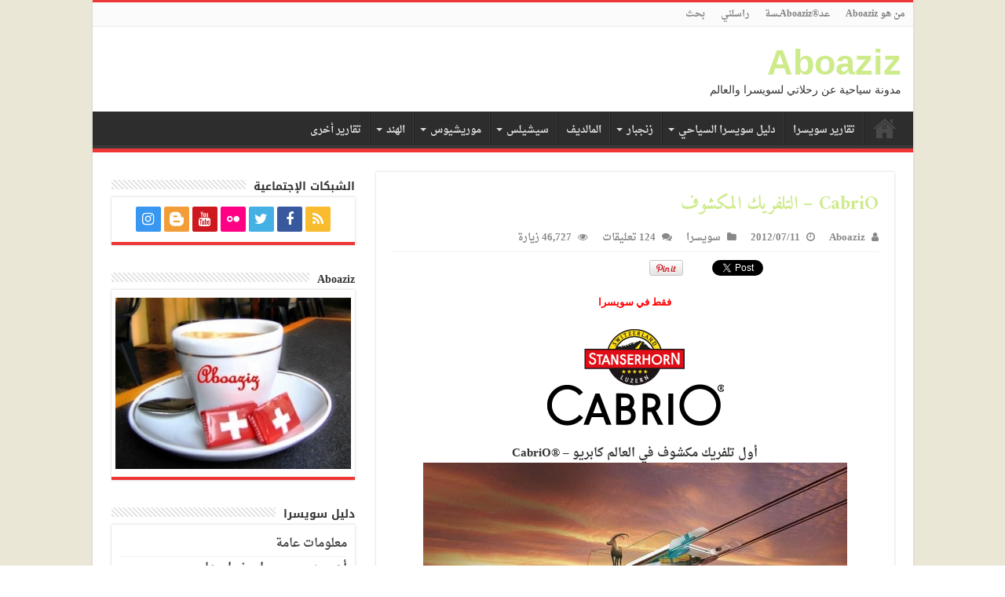

--- FILE ---
content_type: text/html; charset=UTF-8
request_url: https://www.aboaziz.net/blog/?p=1367&cpage=3
body_size: 163541
content:
<!DOCTYPE html>
<html dir="rtl" lang="ar" prefix="og: http://ogp.me/ns#">
<head>
<meta charset="UTF-8" />
<link rel="pingback" href="https://www.aboaziz.net/blog/xmlrpc.php" />
<title>CabriO &#8211; التلفريك المكشوف &#8211; Aboaziz</title>
<meta property="og:title" content="CabriO &#8211; التلفريك المكشوف - Aboaziz"/>
<meta property="og:type" content="article"/>
<meta property="og:description" content="فقط في سويسرا - أول تلفريك مكشوف في العالم كابريو - ®CabriO اليوم راح ناخذكم لقلب سويسرا لمنطقة قريب"/>
<meta property="og:url" content="https://www.aboaziz.net/blog/?p=1367"/>
<meta property="og:site_name" content="Aboaziz"/>
<meta name='robots' content='max-image-preview:large' />
<link rel='dns-prefetch' href='//ajax.googleapis.com' />
<link rel='dns-prefetch' href='//fonts.googleapis.com' />
<link rel="alternate" type="application/rss+xml" title="Aboaziz &laquo; الخلاصة" href="https://www.aboaziz.net/blog/?feed=rss2" />
<link rel="alternate" type="application/rss+xml" title="Aboaziz &laquo; خلاصة التعليقات" href="https://www.aboaziz.net/blog/?feed=comments-rss2" />
<link rel="alternate" type="application/rss+xml" title="Aboaziz &laquo; CabriO &#8211; التلفريك المكشوف خلاصة التعليقات" href="https://www.aboaziz.net/blog/?feed=rss2&#038;p=1367" />
<link rel="alternate" title="oEmbed (JSON)" type="application/json+oembed" href="https://www.aboaziz.net/blog/index.php?rest_route=%2Foembed%2F1.0%2Fembed&#038;url=https%3A%2F%2Fwww.aboaziz.net%2Fblog%2F%3Fp%3D1367" />
<link rel="alternate" title="oEmbed (XML)" type="text/xml+oembed" href="https://www.aboaziz.net/blog/index.php?rest_route=%2Foembed%2F1.0%2Fembed&#038;url=https%3A%2F%2Fwww.aboaziz.net%2Fblog%2F%3Fp%3D1367&#038;format=xml" />
<style id='wp-img-auto-sizes-contain-inline-css' type='text/css'>
img:is([sizes=auto i],[sizes^="auto," i]){contain-intrinsic-size:3000px 1500px}
/*# sourceURL=wp-img-auto-sizes-contain-inline-css */
</style>
<link rel='stylesheet' id='tie-insta-style-css' href='https://www.aboaziz.net/blog/wp-content/plugins/instagramy/assets/style.css' type='text/css' media='all' />
<style id='wp-emoji-styles-inline-css' type='text/css'>

	img.wp-smiley, img.emoji {
		display: inline !important;
		border: none !important;
		box-shadow: none !important;
		height: 1em !important;
		width: 1em !important;
		margin: 0 0.07em !important;
		vertical-align: -0.1em !important;
		background: none !important;
		padding: 0 !important;
	}
/*# sourceURL=wp-emoji-styles-inline-css */
</style>
<style id='wp-block-library-inline-css' type='text/css'>
:root{--wp-block-synced-color:#7a00df;--wp-block-synced-color--rgb:122,0,223;--wp-bound-block-color:var(--wp-block-synced-color);--wp-editor-canvas-background:#ddd;--wp-admin-theme-color:#007cba;--wp-admin-theme-color--rgb:0,124,186;--wp-admin-theme-color-darker-10:#006ba1;--wp-admin-theme-color-darker-10--rgb:0,107,160.5;--wp-admin-theme-color-darker-20:#005a87;--wp-admin-theme-color-darker-20--rgb:0,90,135;--wp-admin-border-width-focus:2px}@media (min-resolution:192dpi){:root{--wp-admin-border-width-focus:1.5px}}.wp-element-button{cursor:pointer}:root .has-very-light-gray-background-color{background-color:#eee}:root .has-very-dark-gray-background-color{background-color:#313131}:root .has-very-light-gray-color{color:#eee}:root .has-very-dark-gray-color{color:#313131}:root .has-vivid-green-cyan-to-vivid-cyan-blue-gradient-background{background:linear-gradient(135deg,#00d084,#0693e3)}:root .has-purple-crush-gradient-background{background:linear-gradient(135deg,#34e2e4,#4721fb 50%,#ab1dfe)}:root .has-hazy-dawn-gradient-background{background:linear-gradient(135deg,#faaca8,#dad0ec)}:root .has-subdued-olive-gradient-background{background:linear-gradient(135deg,#fafae1,#67a671)}:root .has-atomic-cream-gradient-background{background:linear-gradient(135deg,#fdd79a,#004a59)}:root .has-nightshade-gradient-background{background:linear-gradient(135deg,#330968,#31cdcf)}:root .has-midnight-gradient-background{background:linear-gradient(135deg,#020381,#2874fc)}:root{--wp--preset--font-size--normal:16px;--wp--preset--font-size--huge:42px}.has-regular-font-size{font-size:1em}.has-larger-font-size{font-size:2.625em}.has-normal-font-size{font-size:var(--wp--preset--font-size--normal)}.has-huge-font-size{font-size:var(--wp--preset--font-size--huge)}.has-text-align-center{text-align:center}.has-text-align-left{text-align:left}.has-text-align-right{text-align:right}.has-fit-text{white-space:nowrap!important}#end-resizable-editor-section{display:none}.aligncenter{clear:both}.items-justified-left{justify-content:flex-start}.items-justified-center{justify-content:center}.items-justified-right{justify-content:flex-end}.items-justified-space-between{justify-content:space-between}.screen-reader-text{border:0;clip-path:inset(50%);height:1px;margin:-1px;overflow:hidden;padding:0;position:absolute;width:1px;word-wrap:normal!important}.screen-reader-text:focus{background-color:#ddd;clip-path:none;color:#444;display:block;font-size:1em;height:auto;left:5px;line-height:normal;padding:15px 23px 14px;text-decoration:none;top:5px;width:auto;z-index:100000}html :where(.has-border-color){border-style:solid}html :where([style*=border-top-color]){border-top-style:solid}html :where([style*=border-right-color]){border-right-style:solid}html :where([style*=border-bottom-color]){border-bottom-style:solid}html :where([style*=border-left-color]){border-left-style:solid}html :where([style*=border-width]){border-style:solid}html :where([style*=border-top-width]){border-top-style:solid}html :where([style*=border-right-width]){border-right-style:solid}html :where([style*=border-bottom-width]){border-bottom-style:solid}html :where([style*=border-left-width]){border-left-style:solid}html :where(img[class*=wp-image-]){height:auto;max-width:100%}:where(figure){margin:0 0 1em}html :where(.is-position-sticky){--wp-admin--admin-bar--position-offset:var(--wp-admin--admin-bar--height,0px)}@media screen and (max-width:600px){html :where(.is-position-sticky){--wp-admin--admin-bar--position-offset:0px}}

/*# sourceURL=wp-block-library-inline-css */
</style><style id='wp-block-paragraph-inline-css' type='text/css'>
.is-small-text{font-size:.875em}.is-regular-text{font-size:1em}.is-large-text{font-size:2.25em}.is-larger-text{font-size:3em}.has-drop-cap:not(:focus):first-letter{float:right;font-size:8.4em;font-style:normal;font-weight:100;line-height:.68;margin:.05em 0 0 .1em;text-transform:uppercase}body.rtl .has-drop-cap:not(:focus):first-letter{float:none;margin-right:.1em}p.has-drop-cap.has-background{overflow:hidden}:root :where(p.has-background){padding:1.25em 2.375em}:where(p.has-text-color:not(.has-link-color)) a{color:inherit}p.has-text-align-left[style*="writing-mode:vertical-lr"],p.has-text-align-right[style*="writing-mode:vertical-rl"]{rotate:180deg}
/*# sourceURL=https://www.aboaziz.net/blog/wp-includes/blocks/paragraph/style.min.css */
</style>
<style id='global-styles-inline-css' type='text/css'>
:root{--wp--preset--aspect-ratio--square: 1;--wp--preset--aspect-ratio--4-3: 4/3;--wp--preset--aspect-ratio--3-4: 3/4;--wp--preset--aspect-ratio--3-2: 3/2;--wp--preset--aspect-ratio--2-3: 2/3;--wp--preset--aspect-ratio--16-9: 16/9;--wp--preset--aspect-ratio--9-16: 9/16;--wp--preset--color--black: #000000;--wp--preset--color--cyan-bluish-gray: #abb8c3;--wp--preset--color--white: #ffffff;--wp--preset--color--pale-pink: #f78da7;--wp--preset--color--vivid-red: #cf2e2e;--wp--preset--color--luminous-vivid-orange: #ff6900;--wp--preset--color--luminous-vivid-amber: #fcb900;--wp--preset--color--light-green-cyan: #7bdcb5;--wp--preset--color--vivid-green-cyan: #00d084;--wp--preset--color--pale-cyan-blue: #8ed1fc;--wp--preset--color--vivid-cyan-blue: #0693e3;--wp--preset--color--vivid-purple: #9b51e0;--wp--preset--gradient--vivid-cyan-blue-to-vivid-purple: linear-gradient(135deg,rgb(6,147,227) 0%,rgb(155,81,224) 100%);--wp--preset--gradient--light-green-cyan-to-vivid-green-cyan: linear-gradient(135deg,rgb(122,220,180) 0%,rgb(0,208,130) 100%);--wp--preset--gradient--luminous-vivid-amber-to-luminous-vivid-orange: linear-gradient(135deg,rgb(252,185,0) 0%,rgb(255,105,0) 100%);--wp--preset--gradient--luminous-vivid-orange-to-vivid-red: linear-gradient(135deg,rgb(255,105,0) 0%,rgb(207,46,46) 100%);--wp--preset--gradient--very-light-gray-to-cyan-bluish-gray: linear-gradient(135deg,rgb(238,238,238) 0%,rgb(169,184,195) 100%);--wp--preset--gradient--cool-to-warm-spectrum: linear-gradient(135deg,rgb(74,234,220) 0%,rgb(151,120,209) 20%,rgb(207,42,186) 40%,rgb(238,44,130) 60%,rgb(251,105,98) 80%,rgb(254,248,76) 100%);--wp--preset--gradient--blush-light-purple: linear-gradient(135deg,rgb(255,206,236) 0%,rgb(152,150,240) 100%);--wp--preset--gradient--blush-bordeaux: linear-gradient(135deg,rgb(254,205,165) 0%,rgb(254,45,45) 50%,rgb(107,0,62) 100%);--wp--preset--gradient--luminous-dusk: linear-gradient(135deg,rgb(255,203,112) 0%,rgb(199,81,192) 50%,rgb(65,88,208) 100%);--wp--preset--gradient--pale-ocean: linear-gradient(135deg,rgb(255,245,203) 0%,rgb(182,227,212) 50%,rgb(51,167,181) 100%);--wp--preset--gradient--electric-grass: linear-gradient(135deg,rgb(202,248,128) 0%,rgb(113,206,126) 100%);--wp--preset--gradient--midnight: linear-gradient(135deg,rgb(2,3,129) 0%,rgb(40,116,252) 100%);--wp--preset--font-size--small: 13px;--wp--preset--font-size--medium: 20px;--wp--preset--font-size--large: 36px;--wp--preset--font-size--x-large: 42px;--wp--preset--spacing--20: 0.44rem;--wp--preset--spacing--30: 0.67rem;--wp--preset--spacing--40: 1rem;--wp--preset--spacing--50: 1.5rem;--wp--preset--spacing--60: 2.25rem;--wp--preset--spacing--70: 3.38rem;--wp--preset--spacing--80: 5.06rem;--wp--preset--shadow--natural: 6px 6px 9px rgba(0, 0, 0, 0.2);--wp--preset--shadow--deep: 12px 12px 50px rgba(0, 0, 0, 0.4);--wp--preset--shadow--sharp: 6px 6px 0px rgba(0, 0, 0, 0.2);--wp--preset--shadow--outlined: 6px 6px 0px -3px rgb(255, 255, 255), 6px 6px rgb(0, 0, 0);--wp--preset--shadow--crisp: 6px 6px 0px rgb(0, 0, 0);}:where(.is-layout-flex){gap: 0.5em;}:where(.is-layout-grid){gap: 0.5em;}body .is-layout-flex{display: flex;}.is-layout-flex{flex-wrap: wrap;align-items: center;}.is-layout-flex > :is(*, div){margin: 0;}body .is-layout-grid{display: grid;}.is-layout-grid > :is(*, div){margin: 0;}:where(.wp-block-columns.is-layout-flex){gap: 2em;}:where(.wp-block-columns.is-layout-grid){gap: 2em;}:where(.wp-block-post-template.is-layout-flex){gap: 1.25em;}:where(.wp-block-post-template.is-layout-grid){gap: 1.25em;}.has-black-color{color: var(--wp--preset--color--black) !important;}.has-cyan-bluish-gray-color{color: var(--wp--preset--color--cyan-bluish-gray) !important;}.has-white-color{color: var(--wp--preset--color--white) !important;}.has-pale-pink-color{color: var(--wp--preset--color--pale-pink) !important;}.has-vivid-red-color{color: var(--wp--preset--color--vivid-red) !important;}.has-luminous-vivid-orange-color{color: var(--wp--preset--color--luminous-vivid-orange) !important;}.has-luminous-vivid-amber-color{color: var(--wp--preset--color--luminous-vivid-amber) !important;}.has-light-green-cyan-color{color: var(--wp--preset--color--light-green-cyan) !important;}.has-vivid-green-cyan-color{color: var(--wp--preset--color--vivid-green-cyan) !important;}.has-pale-cyan-blue-color{color: var(--wp--preset--color--pale-cyan-blue) !important;}.has-vivid-cyan-blue-color{color: var(--wp--preset--color--vivid-cyan-blue) !important;}.has-vivid-purple-color{color: var(--wp--preset--color--vivid-purple) !important;}.has-black-background-color{background-color: var(--wp--preset--color--black) !important;}.has-cyan-bluish-gray-background-color{background-color: var(--wp--preset--color--cyan-bluish-gray) !important;}.has-white-background-color{background-color: var(--wp--preset--color--white) !important;}.has-pale-pink-background-color{background-color: var(--wp--preset--color--pale-pink) !important;}.has-vivid-red-background-color{background-color: var(--wp--preset--color--vivid-red) !important;}.has-luminous-vivid-orange-background-color{background-color: var(--wp--preset--color--luminous-vivid-orange) !important;}.has-luminous-vivid-amber-background-color{background-color: var(--wp--preset--color--luminous-vivid-amber) !important;}.has-light-green-cyan-background-color{background-color: var(--wp--preset--color--light-green-cyan) !important;}.has-vivid-green-cyan-background-color{background-color: var(--wp--preset--color--vivid-green-cyan) !important;}.has-pale-cyan-blue-background-color{background-color: var(--wp--preset--color--pale-cyan-blue) !important;}.has-vivid-cyan-blue-background-color{background-color: var(--wp--preset--color--vivid-cyan-blue) !important;}.has-vivid-purple-background-color{background-color: var(--wp--preset--color--vivid-purple) !important;}.has-black-border-color{border-color: var(--wp--preset--color--black) !important;}.has-cyan-bluish-gray-border-color{border-color: var(--wp--preset--color--cyan-bluish-gray) !important;}.has-white-border-color{border-color: var(--wp--preset--color--white) !important;}.has-pale-pink-border-color{border-color: var(--wp--preset--color--pale-pink) !important;}.has-vivid-red-border-color{border-color: var(--wp--preset--color--vivid-red) !important;}.has-luminous-vivid-orange-border-color{border-color: var(--wp--preset--color--luminous-vivid-orange) !important;}.has-luminous-vivid-amber-border-color{border-color: var(--wp--preset--color--luminous-vivid-amber) !important;}.has-light-green-cyan-border-color{border-color: var(--wp--preset--color--light-green-cyan) !important;}.has-vivid-green-cyan-border-color{border-color: var(--wp--preset--color--vivid-green-cyan) !important;}.has-pale-cyan-blue-border-color{border-color: var(--wp--preset--color--pale-cyan-blue) !important;}.has-vivid-cyan-blue-border-color{border-color: var(--wp--preset--color--vivid-cyan-blue) !important;}.has-vivid-purple-border-color{border-color: var(--wp--preset--color--vivid-purple) !important;}.has-vivid-cyan-blue-to-vivid-purple-gradient-background{background: var(--wp--preset--gradient--vivid-cyan-blue-to-vivid-purple) !important;}.has-light-green-cyan-to-vivid-green-cyan-gradient-background{background: var(--wp--preset--gradient--light-green-cyan-to-vivid-green-cyan) !important;}.has-luminous-vivid-amber-to-luminous-vivid-orange-gradient-background{background: var(--wp--preset--gradient--luminous-vivid-amber-to-luminous-vivid-orange) !important;}.has-luminous-vivid-orange-to-vivid-red-gradient-background{background: var(--wp--preset--gradient--luminous-vivid-orange-to-vivid-red) !important;}.has-very-light-gray-to-cyan-bluish-gray-gradient-background{background: var(--wp--preset--gradient--very-light-gray-to-cyan-bluish-gray) !important;}.has-cool-to-warm-spectrum-gradient-background{background: var(--wp--preset--gradient--cool-to-warm-spectrum) !important;}.has-blush-light-purple-gradient-background{background: var(--wp--preset--gradient--blush-light-purple) !important;}.has-blush-bordeaux-gradient-background{background: var(--wp--preset--gradient--blush-bordeaux) !important;}.has-luminous-dusk-gradient-background{background: var(--wp--preset--gradient--luminous-dusk) !important;}.has-pale-ocean-gradient-background{background: var(--wp--preset--gradient--pale-ocean) !important;}.has-electric-grass-gradient-background{background: var(--wp--preset--gradient--electric-grass) !important;}.has-midnight-gradient-background{background: var(--wp--preset--gradient--midnight) !important;}.has-small-font-size{font-size: var(--wp--preset--font-size--small) !important;}.has-medium-font-size{font-size: var(--wp--preset--font-size--medium) !important;}.has-large-font-size{font-size: var(--wp--preset--font-size--large) !important;}.has-x-large-font-size{font-size: var(--wp--preset--font-size--x-large) !important;}
/*# sourceURL=global-styles-inline-css */
</style>

<style id='classic-theme-styles-inline-css' type='text/css'>
/*! This file is auto-generated */
.wp-block-button__link{color:#fff;background-color:#32373c;border-radius:9999px;box-shadow:none;text-decoration:none;padding:calc(.667em + 2px) calc(1.333em + 2px);font-size:1.125em}.wp-block-file__button{background:#32373c;color:#fff;text-decoration:none}
/*# sourceURL=/wp-includes/css/classic-themes.min.css */
</style>
<link rel='stylesheet' id='taqyeem-buttons-style-css' href='https://www.aboaziz.net/blog/wp-content/plugins/taqyeem-buttons/assets/style.css' type='text/css' media='all' />
<link rel='stylesheet' id='taqyeem-style-css' href='https://www.aboaziz.net/blog/wp-content/plugins/taqyeem/style.css' type='text/css' media='all' />
<link rel='stylesheet' id='tie-style-css' href='https://www.aboaziz.net/blog/wp-content/themes/sahifa/style.css' type='text/css' media='all' />
<link rel='stylesheet' id='tie-ilightbox-skin-css' href='https://www.aboaziz.net/blog/wp-content/themes/sahifa/css/ilightbox/dark-skin/skin.css' type='text/css' media='all' />
<link rel='stylesheet' id='droidarabicnaskh-css' href='https://fonts.googleapis.com/earlyaccess/droidarabicnaskh' type='text/css' media='all' />
<link rel='stylesheet' id='amiri-css' href='https://fonts.googleapis.com/earlyaccess/amiri' type='text/css' media='all' />
<link rel='stylesheet' id='droidarabickufi-css' href='https://fonts.googleapis.com/earlyaccess/droidarabickufi' type='text/css' media='all' />
<script type="text/javascript" src="https://ajax.googleapis.com/ajax/libs/jquery/1.7.1/jquery.min.js" id="jquery-js"></script>
<script type="text/javascript" src="https://www.aboaziz.net/blog/wp-content/plugins/taqyeem/js/tie.js" id="taqyeem-main-js"></script>
<link rel="https://api.w.org/" href="https://www.aboaziz.net/blog/index.php?rest_route=/" /><link rel="alternate" title="JSON" type="application/json" href="https://www.aboaziz.net/blog/index.php?rest_route=/wp/v2/posts/1367" /><link rel="EditURI" type="application/rsd+xml" title="RSD" href="https://www.aboaziz.net/blog/xmlrpc.php?rsd" />
<link rel="stylesheet" href="https://www.aboaziz.net/blog/wp-content/themes/sahifa/rtl.css" type="text/css" media="screen" /><meta name="generator" content="WordPress 6.9" />
<link rel="canonical" href="https://www.aboaziz.net/blog/?p=1367&#038;cpage=3#comments" />
<link rel='shortlink' href='https://www.aboaziz.net/blog/?p=1367' />
<script type='text/javascript'>
/* <![CDATA[ */
var taqyeem = {"ajaxurl":"https://www.aboaziz.net/blog/wp-admin/admin-ajax.php" , "your_rating":"تقييمك:"};
/* ]]> */
</script>

<style type="text/css" media="screen">

</style>
<link rel="shortcut icon" href="http://www.aboaziz.net/favicon.ico" title="Favicon" />
<!--[if IE]>
<script type="text/javascript">jQuery(document).ready(function (){ jQuery(".menu-item").has("ul").children("a").attr("aria-haspopup", "true");});</script>
<![endif]-->
<!--[if lt IE 9]>
<script src="https://www.aboaziz.net/blog/wp-content/themes/sahifa/js/html5.js"></script>
<script src="https://www.aboaziz.net/blog/wp-content/themes/sahifa/js/selectivizr-min.js"></script>
<![endif]-->
<!--[if IE 9]>
<link rel="stylesheet" type="text/css" media="all" href="https://www.aboaziz.net/blog/wp-content/themes/sahifa/css/ie9.css" />
<![endif]-->
<!--[if IE 8]>
<link rel="stylesheet" type="text/css" media="all" href="https://www.aboaziz.net/blog/wp-content/themes/sahifa/css/ie8.css" />
<![endif]-->
<!--[if IE 7]>
<link rel="stylesheet" type="text/css" media="all" href="https://www.aboaziz.net/blog/wp-content/themes/sahifa/css/ie7.css" />
<![endif]-->

<meta http-equiv="X-UA-Compatible" content="IE=edge,chrome=1" />
<meta name="viewport" content="width=device-width, initial-scale=1.0" />



<style type="text/css" media="screen">

body{
	font-family: 'droid arabic naskh';
	font-size : 15px;
	font-weight: bold;
	font-style: normal;
}
.logo h1 a, .logo h2 a{
	font-family: Tahoma, Geneva, sans-serif;
	color :#cdeb8b;
	font-size : 45px;
	font-weight: bolder;
	font-style: normal;
}
.page-title{
	font-family: 'amiri';
	font-size : 24px;
	font-weight: bold;
	font-style: normal;
}
.post-title{
	font-family: 'amiri';
	color :#cdeb8b;
	font-size : 24px;
	font-weight: bolder;
	font-style: normal;
}
h2.post-box-title, h2.post-box-title a{
	font-family: 'amiri';
	color :#cdeb8b;
	font-size : 24px;
	font-weight: bolder;
	font-style: normal;
}
h3.post-box-title, h3.post-box-title a{
	font-family: 'amiri';
	color :#cdeb8b;
	font-size : 24px;
	font-weight: bold;
	font-style: normal;
}
.widget-top h4, .widget-top h4 a{
	font-family: 'droid arabic kufi';
	font-size : 14px;
	font-weight: bold;
	font-style: normal;
}
.cat-box-title h2, .cat-box-title h2 a, .block-head h3, #respond h3, #comments-title, h2.review-box-header, .woocommerce-tabs .entry-content h2, .woocommerce .related.products h2, .entry .woocommerce h2, .woocommerce-billing-fields h3, .woocommerce-shipping-fields h3, #order_review_heading, #bbpress-forums fieldset.bbp-form legend, #buddypress .item-body h4, #buddypress #item-body h4{
	font-weight: bold;
	font-style: normal;
}
#main-nav,
.cat-box-content,
#sidebar .widget-container,
.post-listing,
#commentform {
	border-bottom-color: #ef3636;
}

.search-block .search-button,
#topcontrol,
#main-nav ul li.current-menu-item a,
#main-nav ul li.current-menu-item a:hover,
#main-nav ul li.current_page_parent a,
#main-nav ul li.current_page_parent a:hover,
#main-nav ul li.current-menu-parent a,
#main-nav ul li.current-menu-parent a:hover,
#main-nav ul li.current-page-ancestor a,
#main-nav ul li.current-page-ancestor a:hover,
.pagination span.current,
.share-post span.share-text,
.flex-control-paging li a.flex-active,
.ei-slider-thumbs li.ei-slider-element,
.review-percentage .review-item span span,
.review-final-score,
.button,
a.button,
a.more-link,
#main-content input[type="submit"],
.form-submit #submit,
#login-form .login-button,
.widget-feedburner .feedburner-subscribe,
input[type="submit"],
#buddypress button,
#buddypress a.button,
#buddypress input[type=submit],
#buddypress input[type=reset],
#buddypress ul.button-nav li a,
#buddypress div.generic-button a,
#buddypress .comment-reply-link,
#buddypress div.item-list-tabs ul li a span,
#buddypress div.item-list-tabs ul li.selected a,
#buddypress div.item-list-tabs ul li.current a,
#buddypress #members-directory-form div.item-list-tabs ul li.selected span,
#members-list-options a.selected,
#groups-list-options a.selected,
body.dark-skin #buddypress div.item-list-tabs ul li a span,
body.dark-skin #buddypress div.item-list-tabs ul li.selected a,
body.dark-skin #buddypress div.item-list-tabs ul li.current a,
body.dark-skin #members-list-options a.selected,
body.dark-skin #groups-list-options a.selected,
.search-block-large .search-button,
#featured-posts .flex-next:hover,
#featured-posts .flex-prev:hover,
a.tie-cart span.shooping-count,
.woocommerce span.onsale,
.woocommerce-page span.onsale ,
.woocommerce .widget_price_filter .ui-slider .ui-slider-handle,
.woocommerce-page .widget_price_filter .ui-slider .ui-slider-handle,
#check-also-close,
a.post-slideshow-next,
a.post-slideshow-prev,
.widget_price_filter .ui-slider .ui-slider-handle,
.quantity .minus:hover,
.quantity .plus:hover,
.mejs-container .mejs-controls .mejs-time-rail .mejs-time-current,
#reading-position-indicator  {
	background-color:#ef3636;
}

::-webkit-scrollbar-thumb{
	background-color:#ef3636 !important;
}

#theme-footer,
#theme-header,
.top-nav ul li.current-menu-item:before,
#main-nav .menu-sub-content ,
#main-nav ul ul,
#check-also-box {
	border-top-color: #ef3636;
}

.search-block:after {
	border-right-color:#ef3636;
}

body.rtl .search-block:after {
	border-left-color:#ef3636;
}

#main-nav ul > li.menu-item-has-children:hover > a:after,
#main-nav ul > li.mega-menu:hover > a:after {
	border-color:transparent transparent #ef3636;
}

.widget.timeline-posts li a:hover,
.widget.timeline-posts li a:hover span.tie-date {
	color: #ef3636;
}

.widget.timeline-posts li a:hover span.tie-date:before {
	background: #ef3636;
	border-color: #ef3636;
}

#order_review,
#order_review_heading {
	border-color: #ef3636;
}

.background-cover{background-color: #ebe7d6 !important;}
</style>

</head>
<body id="top" class="rtl wp-singular post-template-default single single-post postid-1367 single-format-standard wp-theme-sahifa">

<div class="wrapper-outer">

	<div class="background-cover"></div>

	<aside id="slide-out">

			<div class="search-mobile">
			<form method="get" id="searchform-mobile" action="https://www.aboaziz.net/blog/">
				<button class="search-button" type="submit" value="بحث"><i class="fa fa-search"></i></button>
				<input type="text" id="s-mobile" name="s" title="بحث" value="بحث" onfocus="if (this.value == 'بحث') {this.value = '';}" onblur="if (this.value == '') {this.value = 'بحث';}"  />
			</form>
		</div><!-- .search-mobile /-->
	
			<div class="social-icons">
		<a class="ttip-none" title="Rss" href="https://www.aboaziz.net/blog/?feed=rss2" target="_blank"><i class="fa fa-rss"></i></a><a class="ttip-none" title="Facebook" href="https://www.facebook.com/aboaziz" target="_blank"><i class="fa fa-facebook"></i></a><a class="ttip-none" title="Twitter" href="http://twitter.com/Aboazziz" target="_blank"><i class="fa fa-twitter"></i></a><a class="ttip-none" title="Flickr" href="http://www.flickr.com/photos/aboaziz/" target="_blank"><i class="tieicon-flickr"></i></a><a class="ttip-none" title="Youtube" href="http://www.youtube.com/user/Aboazziz/videos" target="_blank"><i class="fa fa-youtube"></i></a><a class="ttip-none" title="Blogger" href="http://aboaziz.blogspot.com" target="_blank"><i class="tieicon-blogger"></i></a><a class="ttip-none" title="instagram" href="http://instagram.com/aboaziz" target="_blank"><i class="fa fa-instagram"></i></a>
			</div>

	
		<div id="mobile-menu" ></div>
	</aside><!-- #slide-out /-->

		<div id="wrapper" class="boxed-all">
		<div class="inner-wrapper">

		<header id="theme-header" class="theme-header">
						<div id="top-nav" class="top-nav">
				<div class="container">

			
				<div class="top-menu"><ul id="menu-top-men" class="menu"><li id="menu-item-1761" class="menu-item menu-item-type-post_type menu-item-object-page menu-item-1761"><a href="https://www.aboaziz.net/blog/?page_id=2">من هو Aboaziz</a></li>
<li id="menu-item-1759" class="menu-item menu-item-type-post_type menu-item-object-page menu-item-1759"><a href="https://www.aboaziz.net/blog/?page_id=668" title="اجمل الصور بعدستي">عد®Aboazizــسة</a></li>
<li id="menu-item-1760" class="menu-item menu-item-type-post_type menu-item-object-page menu-item-1760"><a href="https://www.aboaziz.net/blog/?page_id=123" title="لاستفسارات السفر فقط">راسلني</a></li>
<li id="menu-item-1758" class="menu-item menu-item-type-post_type menu-item-object-page menu-item-1758"><a href="https://www.aboaziz.net/blog/?page_id=1616" title="للبحث الدقيق داخل المدونة">بحث</a></li>
</ul></div>
	
	
				</div><!-- .container /-->
			</div><!-- .top-menu /-->
			
		<div class="header-content">

					<a id="slide-out-open" class="slide-out-open" href="#"><span></span></a>
		
			<div class="logo">
			<h2>				<a  href="https://www.aboaziz.net/blog/">Aboaziz</a>
				<span>مدونة سياحية عن رحلاتي لسويسرا والعالم</span>
							</h2>			</div><!-- .logo /-->
						<div class="clear"></div>

		</div>
													<nav id="main-nav">
				<div class="container">

				
					<div class="main-menu"><ul id="menu-new-main" class="menu"><li id="menu-item-1717" class="menu-item menu-item-type-custom menu-item-object-custom menu-item-home menu-item-1717"><a href="http://www.aboaziz.net/blog/">الرئيسية</a></li>
<li id="menu-item-1719" class="menu-item menu-item-type-post_type menu-item-object-page menu-item-1719"><a title="تقارير سويسرية بتوقيعي " href="https://www.aboaziz.net/blog/?page_id=20">تقارير سويسرا</a></li>
<li id="menu-item-1744" class="menu-item menu-item-type-post_type menu-item-object-page menu-item-has-children menu-item-1744"><a title="دليل شامل لسويسرا" href="https://www.aboaziz.net/blog/?page_id=451">دليل سويسرا السياحي</a>
<ul class="sub-menu menu-sub-content">
	<li id="menu-item-1746" class="menu-item menu-item-type-post_type menu-item-object-page menu-item-1746"><a title="معلومات عن اهم مدن سويسرا" href="https://www.aboaziz.net/blog/?page_id=1575">أهم مدن سويسرا وضواحيها</a></li>
	<li id="menu-item-1745" class="menu-item menu-item-type-post_type menu-item-object-page menu-item-1745"><a href="https://www.aboaziz.net/blog/?page_id=1567">معلومات عامة</a></li>
	<li id="menu-item-1748" class="menu-item menu-item-type-post_type menu-item-object-page menu-item-1748"><a title="تقاريري الصيفية في سويسرا وماحولها" href="https://www.aboaziz.net/blog/?page_id=1580">التقارير السنوية</a></li>
	<li id="menu-item-1749" class="menu-item menu-item-type-post_type menu-item-object-page menu-item-1749"><a title="خيارات السكن داخل سويسرا وماحولها" href="https://www.aboaziz.net/blog/?page_id=1590">السكن</a></li>
	<li id="menu-item-1747" class="menu-item menu-item-type-post_type menu-item-object-page menu-item-1747"><a title="السويس باس والقطارات والمطارات " href="https://www.aboaziz.net/blog/?page_id=1578">المواصلات</a></li>
</ul>
</li>
<li id="menu-item-1720" class="menu-item menu-item-type-post_type menu-item-object-page menu-item-has-children menu-item-1720"><a href="https://www.aboaziz.net/blog/?page_id=17">زنجبار</a>
<ul class="sub-menu menu-sub-content">
	<li id="menu-item-2678" class="menu-item menu-item-type-post_type menu-item-object-post menu-item-2678"><a href="https://www.aboaziz.net/blog/?p=4">زنجباربستان أفريقيا الشرقية</a></li>
	<li id="menu-item-2670" class="menu-item menu-item-type-post_type menu-item-object-post menu-item-2670"><a href="https://www.aboaziz.net/blog/?p=5">زنجبار(ح2) تخطيط الرحلة</a></li>
	<li id="menu-item-2671" class="menu-item menu-item-type-post_type menu-item-object-post menu-item-2671"><a href="https://www.aboaziz.net/blog/?p=7">زنجبار(ح3) الفندق</a></li>
	<li id="menu-item-2672" class="menu-item menu-item-type-post_type menu-item-object-post menu-item-2672"><a href="https://www.aboaziz.net/blog/?p=8">زنجبار(ح4) الفندق-تكمله</a></li>
	<li id="menu-item-2673" class="menu-item menu-item-type-post_type menu-item-object-post menu-item-2673"><a href="https://www.aboaziz.net/blog/?p=9">زنجبار(ح5) أماكن سياحية</a></li>
	<li id="menu-item-2674" class="menu-item menu-item-type-post_type menu-item-object-post menu-item-2674"><a href="https://www.aboaziz.net/blog/?p=11">زنجبار(ح6) أماكن سياحية-2</a></li>
	<li id="menu-item-2675" class="menu-item menu-item-type-post_type menu-item-object-post menu-item-2675"><a href="https://www.aboaziz.net/blog/?p=10">زنجبار(ح7) أماكن سياحية-3</a></li>
	<li id="menu-item-2676" class="menu-item menu-item-type-post_type menu-item-object-post menu-item-2676"><a href="https://www.aboaziz.net/blog/?p=12">زنجبار(ح8) أماكن سياحية-4</a></li>
	<li id="menu-item-2677" class="menu-item menu-item-type-post_type menu-item-object-post menu-item-2677"><a href="https://www.aboaziz.net/blog/?p=13">زنجبار(ح9) أماكن سياحية-5</a></li>
	<li id="menu-item-2668" class="menu-item menu-item-type-post_type menu-item-object-post menu-item-2668"><a href="https://www.aboaziz.net/blog/?p=14">زنجبار(ح10) أماكن سياحية-6</a></li>
	<li id="menu-item-2669" class="menu-item menu-item-type-post_type menu-item-object-post menu-item-2669"><a href="https://www.aboaziz.net/blog/?p=16">زنجبار(ح11 والأخيرة)</a></li>
</ul>
</li>
<li id="menu-item-2326" class="menu-item menu-item-type-post_type menu-item-object-page menu-item-2326"><a href="https://www.aboaziz.net/blog/?page_id=2322">المالديف</a></li>
<li id="menu-item-1721" class="menu-item menu-item-type-post_type menu-item-object-page menu-item-has-children menu-item-1721"><a href="https://www.aboaziz.net/blog/?page_id=438">سيشيلس</a>
<ul class="sub-menu menu-sub-content">
	<li id="menu-item-2681" class="menu-item menu-item-type-post_type menu-item-object-post menu-item-2681"><a href="https://www.aboaziz.net/blog/?p=443">سيشيل لؤلؤة المحيط الهندي</a></li>
	<li id="menu-item-2666" class="menu-item menu-item-type-post_type menu-item-object-post menu-item-2666"><a href="https://www.aboaziz.net/blog/?p=455">سيشيل – الجزء الثاني</a></li>
	<li id="menu-item-2665" class="menu-item menu-item-type-post_type menu-item-object-post menu-item-2665"><a href="https://www.aboaziz.net/blog/?p=463">سيشيل – الجزء الثالث</a></li>
	<li id="menu-item-2667" class="menu-item menu-item-type-post_type menu-item-object-post menu-item-2667"><a href="https://www.aboaziz.net/blog/?p=473">سيشيل – الجزء الرابع</a></li>
	<li id="menu-item-2679" class="menu-item menu-item-type-post_type menu-item-object-post menu-item-2679"><a href="https://www.aboaziz.net/blog/?p=503">سيشيل – الجزء الخامس</a></li>
	<li id="menu-item-2680" class="menu-item menu-item-type-post_type menu-item-object-post menu-item-2680"><a href="https://www.aboaziz.net/blog/?p=522">سيشيل – الجزء السادس</a></li>
</ul>
</li>
<li id="menu-item-1722" class="menu-item menu-item-type-post_type menu-item-object-page menu-item-has-children menu-item-1722"><a href="https://www.aboaziz.net/blog/?page_id=30">موريشيوس</a>
<ul class="sub-menu menu-sub-content">
	<li id="menu-item-2652" class="menu-item menu-item-type-post_type menu-item-object-page menu-item-2652"><a href="https://www.aboaziz.net/blog/?page_id=31">موريشيوس – قبل السفر- السكن و المواصلات</a></li>
	<li id="menu-item-2653" class="menu-item menu-item-type-post_type menu-item-object-page menu-item-2653"><a href="https://www.aboaziz.net/blog/?page_id=32">موريشيوس – الأنشطة</a></li>
	<li id="menu-item-2654" class="menu-item menu-item-type-post_type menu-item-object-page menu-item-2654"><a href="https://www.aboaziz.net/blog/?page_id=34">موريشيوس – التسوق و المطاعم</a></li>
	<li id="menu-item-2655" class="menu-item menu-item-type-post_type menu-item-object-page menu-item-2655"><a href="https://www.aboaziz.net/blog/?page_id=36">موريشيوس..عشق لا ينتهي</a></li>
	<li id="menu-item-2656" class="menu-item menu-item-type-post_type menu-item-object-page menu-item-2656"><a href="https://www.aboaziz.net/blog/?page_id=37">عشق…لا ينتهي ج2</a></li>
	<li id="menu-item-2657" class="menu-item menu-item-type-post_type menu-item-object-page menu-item-2657"><a href="https://www.aboaziz.net/blog/?page_id=38">عشق…لا ينتهي ج3</a></li>
	<li id="menu-item-2658" class="menu-item menu-item-type-post_type menu-item-object-page menu-item-2658"><a href="https://www.aboaziz.net/blog/?page_id=39">عشق…لا ينتهي ج4</a></li>
	<li id="menu-item-2659" class="menu-item menu-item-type-post_type menu-item-object-page menu-item-2659"><a href="https://www.aboaziz.net/blog/?page_id=40">عشق…لا ينتهي ج5</a></li>
	<li id="menu-item-2660" class="menu-item menu-item-type-post_type menu-item-object-page menu-item-2660"><a href="https://www.aboaziz.net/blog/?page_id=41">عشق…لا ينتهي ج6</a></li>
	<li id="menu-item-2661" class="menu-item menu-item-type-post_type menu-item-object-page menu-item-2661"><a href="https://www.aboaziz.net/blog/?page_id=42">عشق…لا ينتهي ج7</a></li>
	<li id="menu-item-2662" class="menu-item menu-item-type-post_type menu-item-object-page menu-item-2662"><a href="https://www.aboaziz.net/blog/?page_id=43">عشق…لا ينتهي ج8</a></li>
	<li id="menu-item-2663" class="menu-item menu-item-type-post_type menu-item-object-page menu-item-2663"><a href="https://www.aboaziz.net/blog/?page_id=44">عشق…لا ينتهي ج9</a></li>
	<li id="menu-item-2664" class="menu-item menu-item-type-post_type menu-item-object-page menu-item-2664"><a href="https://www.aboaziz.net/blog/?page_id=45">عشق…لا ينتهي-ج 10</a></li>
	<li id="menu-item-2683" class="menu-item menu-item-type-post_type menu-item-object-post menu-item-2683"><a href="https://www.aboaziz.net/blog/?p=1086">موريشيوس وعشقٌ لم ينتهي 2011م</a></li>
	<li id="menu-item-2684" class="menu-item menu-item-type-post_type menu-item-object-post menu-item-2684"><a href="https://www.aboaziz.net/blog/?p=2239">موريشيوس ويستمر السحر</a></li>
	<li id="menu-item-2682" class="menu-item menu-item-type-post_type menu-item-object-post menu-item-2682"><a href="https://www.aboaziz.net/blog/?p=2401">موريشويس 2017م</a></li>
</ul>
</li>
<li id="menu-item-1866" class="menu-item menu-item-type-post_type menu-item-object-page menu-item-has-children menu-item-1866"><a href="https://www.aboaziz.net/blog/?page_id=1859">الهند</a>
<ul class="sub-menu menu-sub-content">
	<li id="menu-item-2686" class="menu-item menu-item-type-post_type menu-item-object-post menu-item-2686"><a href="https://www.aboaziz.net/blog/?p=1655">كيرلا – Kerala</a></li>
	<li id="menu-item-2685" class="menu-item menu-item-type-post_type menu-item-object-post menu-item-2685"><a href="https://www.aboaziz.net/blog/?p=1686">كيرالا – تيكادي</a></li>
	<li id="menu-item-2688" class="menu-item menu-item-type-post_type menu-item-object-post menu-item-2688"><a href="https://www.aboaziz.net/blog/?p=1764">كيرلا – تيكادي 2</a></li>
	<li id="menu-item-2689" class="menu-item menu-item-type-post_type menu-item-object-post menu-item-2689"><a href="https://www.aboaziz.net/blog/?p=1666">كيرلا – كوتشين</a></li>
	<li id="menu-item-2687" class="menu-item menu-item-type-post_type menu-item-object-post menu-item-2687"><a href="https://www.aboaziz.net/blog/?p=1679">كيرلا – باك واتير</a></li>
	<li id="menu-item-2690" class="menu-item menu-item-type-post_type menu-item-object-post menu-item-2690"><a href="https://www.aboaziz.net/blog/?p=1778">كيرلا : مونار – Munnar</a></li>
</ul>
</li>
<li id="menu-item-1737" class="menu-item menu-item-type-post_type menu-item-object-page menu-item-1737"><a title="تقارير اوروبية وعربية متنوعة" href="https://www.aboaziz.net/blog/?page_id=549">تقارير أخرى</a></li>
</ul></div>					
					
				</div>
			</nav><!-- .main-nav /-->
					</header><!-- #header /-->

	
	
	<div id="main-content" class="container sidebar-left">

	
	
	
	
	
	<div class="content">

		
		
		

		
		<article class="post-listing post-1367 post type-post status-publish format-standard  category-12 tag-cabrio tag-stans tag-195 tag-73 tag-74" id="the-post">
			
			<div class="single-post-thumb">
					</div>
	
		


			<div class="post-inner">

							<h1 class="name post-title entry-title"><span itemprop="name">CabriO &#8211; التلفريك المكشوف</span></h1>

						
<p class="post-meta">
		
	<span class="post-meta-author"><i class="fa fa-user"></i><a href="https://www.aboaziz.net/blog/?author=1" title="">Aboaziz </a></span>
	
		
	<span class="tie-date"><i class="fa fa-clock-o"></i>2012/07/11</span>	
	<span class="post-cats"><i class="fa fa-folder"></i><a href="https://www.aboaziz.net/blog/?cat=12" rel="category">سويسرا</a></span>
	
	<span class="post-comments"><i class="fa fa-comments"></i><a href="https://www.aboaziz.net/blog/?p=1367#comments">124 تعليقات</a></span>
<span class="post-views"><i class="fa fa-eye"></i>46,727 زيارة</span> </p>
<div class="clear"></div>
			
				<div class="entry">
					<div class="share-post">
	<span class="share-text">شاركها</span>

		<script>
	window.___gcfg = {lang: 'en-US'};
	(function(w, d, s) {
		function go(){
		var js, fjs = d.getElementsByTagName(s)[0], load = function(url, id) {
			if (d.getElementById(id)) {return;}
			js = d.createElement(s); js.src = url; js.id = id;
			fjs.parentNode.insertBefore(js, fjs);
		};
		load('//connect.facebook.net/en/all.js#xfbml=1', 'fbjssdk' );
		load('//platform.twitter.com/widgets.js', 			 'tweetjs' );
		}
		if (w.addEventListener) { w.addEventListener("load", go, false); }
		else if (w.attachEvent) { w.attachEvent("onload",go); }
	}(window, document, 'script'));
	</script>
	<ul class="normal-social">
			<li>
			<div class="fb-like" data-href="https://www.aboaziz.net/blog/?p=1367" data-send="false" data-layout="button_count" data-width="90" data-show-faces="false"></div>
		</li>
				<li><a href="https://twitter.com/share" class="twitter-share-button" data-url="https://www.aboaziz.net/blog/?p=1367" data-text="CabriO &#8211; التلفريك المكشوف" data-via="Aboazziz" data-lang="en">tweet</a></li>
						<li style="width:80px;"><script type="text/javascript" src="https://assets.pinterest.com/js/pinit.js"></script><a href="http://pinterest.com/pin/create/button/?url=https://www.aboaziz.net/blog/?p=1367&amp;media=" class="pin-it-button" count-layout="horizontal"><img border="0" src="https://assets.pinterest.com/images/PinExt.png" title="Pin It" /></a></li>
		</ul>
		<div class="clear"></div>
</div> <!-- .share-post -->

					
					<div style="text-align: center;" align="center"><span style="color: #ff0000;"><strong><span style="font-size: small;"><span style="font-family: Tahoma;"><span style="font-family: Tahoma;"><span style="font-size: small;">فقط في سويسرا</span></span></span></span></strong></span></div>
<div style="text-align: center;" align="center"><span style="color: #ffffff;">&#8211;</span></div>
<div style="text-align: center;" align="center"></div>
<div style="text-align: center;" align="center"></div>
<div style="text-align: center;" align="center"></div>
<div style="text-align: center;" align="center"></div>
<div style="text-align: center;" align="center"><strong></strong><strong><span style="font-size: small;"><span style="font-family: Tahoma;"><span style="font-family: Tahoma;"><span style="font-size: small;"> <img decoding="async" alt="" src="http://aboaziz.net/myimages/swiss/cabrio/logo1.png" border="0" /></span></span></span></span></strong></div>
<div style="text-align: center;" align="center"></div>
<div style="text-align: center;" align="center"><strong>أول تلفريك مكشوف في العالم كابريو &#8211; ®CabriO</strong></div>
<div style="text-align: center;" align="center"></div>
<div style="text-align: center;" align="center">
<p><strong><img decoding="async" alt="" src="http://aboaziz.net/myimages/swiss/cabrio/25.jpg" border="0" /></strong></p>
<p><span id="more-1367"></span></p>
<p><strong><span style="font-size: small;"><span style="font-family: Tahoma;"><span style="font-family: Tahoma;"><span style="font-size: small;"> اليوم راح ناخذكم لقلب سويسرا </span></span></span></span></strong></p>
<p><strong><span style="font-size: small;"><span style="font-family: Tahoma;"><span style="font-family: Tahoma;"><span style="font-size: small;"> لمنطقة قريبة من لوزيرن </span></span></span></span></strong></p>
<p><strong><span style="font-size: small;"><span style="font-family: Tahoma;"><span style="font-family: Tahoma;"><span style="font-size: small;"> المنطقة هذي تقع من ضمن كانتون نيدفالدين</span></span></span></span></strong></p>
<p><strong><span style="font-size: small;"><span style="font-family: Tahoma;"><span style="font-family: Tahoma;"><span style="font-size: small;"> واللي حكينا عنها كثير في تقرير خاص بها</span></span></span></span></strong></p>
<p><strong><span style="font-family: Tahoma;"><span style="font-size: medium;"><a href="https://www.aboaziz.net/blog/?p=375" target="_blank">نيدفالدين – Nidwalden</a></span></span></strong></p>
<p><strong><span style="font-size: small;"><span style="font-family: Tahoma;"><span style="font-family: Tahoma;"><span style="font-size: small;"> رحلتنا بتكون إن شاء الله الى سانتس </span></span></span></span>-Stans </strong></p>
<p><strong><span style="font-size: small;"><span style="font-family: Tahoma;"><span style="font-family: Tahoma;"><span style="font-size: small;"> والتي يقع بها ايضا مصنع الطائرات بيلاتوس</span></span></span></span></strong></p>
<p><strong><span style="font-size: small;"><span style="font-family: Tahoma;"><span style="font-family: Tahoma;"><span style="font-size: small;"> واللي زرناه في التقرير السابق</span></span></span></span></strong></p>
<p><strong><span style="font-size: small;"><span style="font-family: Tahoma;"><span style="font-family: Tahoma;"><span style="font-size: small;"> القصة كعادة اي مشروع ابتكاري بدأت بفكرة</span></span></span></span></strong></p>
<p><strong><span style="font-size: small;"><span style="font-family: Tahoma;"><span style="font-family: Tahoma;"><span style="font-size: small;"> السيارات المكشوفة يطلق عليها في الخارج كابريو </span></span></span></span></strong></p>
<p><strong><span style="font-size: small;"><span style="font-family: Tahoma;"><span style="font-family: Tahoma;"><span style="font-size: small;"> والمصمم استنبط الفكرة من هذه السيارات </span></span></span></span></strong></p>
<p><strong><span style="font-size: small;"><span style="font-family: Tahoma;"><span style="font-family: Tahoma;"><span style="font-size: small;"> فقرر صناعة تلفريك كابريو (كشف) <span style="color: white;">1</span></span></span></span></span></strong></p>
<p><strong><span style="font-size: small;"><span style="font-family: Tahoma;"><span style="font-family: Tahoma;"><span style="font-size: small;"><img decoding="async" alt="" src="http://aboaziz.net/myimages/swiss/cabrio/16.jpg" border="0" /></span></span></span></span></strong></p>
<p><strong><span style="font-size: small;"><span style="font-family: Tahoma;"><span style="font-family: Tahoma;"><span style="font-size: small;"> <img decoding="async" alt="" src="http://aboaziz.net/myimages/swiss/cabrio/01.jpg" border="0" /></span></span></span></span></strong></p>
<p><strong><span style="font-size: small;"><span style="font-family: Tahoma;"><span style="font-family: Tahoma;"><span style="font-size: small;"> <img decoding="async" alt="" src="http://aboaziz.net/myimages/swiss/cabrio/02.jpg" border="0" /></span></span></span></span></strong></p>
<p><strong><span style="font-size: small;"><span style="font-family: Tahoma;"><span style="font-family: Tahoma;"><span style="font-size: small;"> <img decoding="async" alt="" src="http://aboaziz.net/myimages/swiss/cabrio/03.jpg" border="0" /></span></span></span></span></strong></p>
<p><strong><span style="font-size: small;"><span style="font-family: Tahoma;"><span style="font-family: Tahoma;"><span style="font-size: small;"> <img decoding="async" alt="" src="http://aboaziz.net/myimages/swiss/cabrio/04.jpg" border="0" /></span></span></span></span></strong></p>
<p><strong><span style="font-size: small;"><span style="font-family: Tahoma;"><span style="font-family: Tahoma;"><span style="font-size: small;"> <img decoding="async" alt="" src="http://aboaziz.net/myimages/swiss/cabrio/05.jpg" border="0" /></span></span></span></span></strong></p>
<p><strong><span style="font-size: small;"><span style="font-family: Tahoma;"><span style="font-family: Tahoma;"><span style="font-size: small;"> <img decoding="async" alt="" src="http://aboaziz.net/myimages/swiss/cabrio/08.jpg" border="0" /></span></span></span></span></strong></p>
<p><strong><span style="font-size: small;"><span style="font-family: Tahoma;"><span style="font-family: Tahoma;"><span style="font-size: small;"> <img decoding="async" alt="" src="http://aboaziz.net/myimages/swiss/cabrio/21.jpg" border="0" /></span></span></span></span></strong></p>
<div align="center"><strong><span style="font-size: small;"><span style="font-family: Tahoma;"><span style="font-family: Tahoma;"><span style="font-size: small;"><img decoding="async" alt="" src="http://aboaziz.net/myimages/swiss/cabrio/06.jpg" border="0" /></span></span></span></span></strong></div>
<p><strong><span style="font-size: small;"><span style="font-family: Tahoma;"><span style="font-family: Tahoma;"><span style="font-size: small;"> <img decoding="async" alt="" src="http://aboaziz.net/myimages/swiss/cabrio/07.jpg" border="0" /></span></span></span></span></strong></p>
<p><strong><span style="font-size: small;"><span style="font-family: Tahoma;"><span style="font-family: Tahoma;"><span style="font-size: small;"> تشتهر سويسرا بالتلفريكات بجميع انواعها وأشكالها</span></span></span></span></strong></p>
<p><strong><span style="font-size: small;"><span style="font-family: Tahoma;"><span style="font-family: Tahoma;"><span style="font-size: small;"> وتنفرد بروعة التصماميم وأغربها</span></span></span></span></strong></p>
<p><strong><span style="font-size: small;"><span style="font-family: Tahoma;"><span style="font-family: Tahoma;"><span style="font-size: small;"> وتلفريك كابريو مثال قوي على هذا الإبداع</span></span></span></span></strong></p>
<p><strong><span style="font-size: small;"><span style="font-family: Tahoma;"><span style="font-family: Tahoma;"><span style="font-size: small;"> بدأت الفكرة من عدة سنوات بتصميم تلفريك ذو طابقين</span></span></span></span></strong></p>
<p><strong><span style="font-size: small;"><span style="font-family: Tahoma;"><span style="font-family: Tahoma;"><span style="font-size: small;"> الطابق السفلي تقليدي والطابق العلوي مكشوف</span></span></span></span></strong></p>
<p><strong><span style="font-size: small;"><span style="font-family: Tahoma;"><span style="font-family: Tahoma;"><span style="font-size: small;">هدفنا هو الوصول الى قمة جبل ستناسيهورن &#8211; Stanserhorn على ارتفاع 1900 متر</span></span></span></span></strong></p>
<p><strong><span style="font-size: small;"><span style="font-family: Tahoma;"><span style="font-family: Tahoma;"><span style="font-size: small;"> <a href="http://www.stanserhorn.ch/en/" target="_blank">Stanserhorn-Bahn</a></span></span></span></span></strong><br />
<strong> <span style="font-size: small;"><span style="font-family: Tahoma;"><span style="font-family: Tahoma;"><span style="font-size: small;"><br />
للوصول اليه يتعين عليكم التوجه الى محطة Stans</span></span></span></span></strong></p>
<p><strong><span style="font-size: small;"><span style="font-family: Tahoma;"><span style="font-family: Tahoma;"><span style="font-size: small;"> N 46.95905</span></span></span></span></strong><br />
<strong> <span style="font-size: small;"><span style="font-family: Tahoma;"><span style="font-family: Tahoma;"><span style="font-size: small;">E 8.363639</span></span></span></span></strong></p>
<p><strong><span style="font-size: small;"><span style="font-family: Tahoma;"><span style="font-family: Tahoma;"><span style="font-size: small;"> ويمكن الوصول لها بالقطار اسم المحطة Stanserhorn &#8211; Stans SthB</span></span></span></span></strong></p>
<p><strong><span style="font-size: small;"><span style="font-family: Tahoma;"><span style="font-family: Tahoma;"><span style="font-size: small;"> منها سوف نستقل الفونكلير العتيق الى المحطة Kalti </span></span></span></span></strong></p>
<p><strong><img decoding="async" alt="" src="http://upload.wikimedia.org/wikipedia/commons/f/f4/Picswiss_NW-25-05.jpg" border="0" /></strong></p>
<p><strong><span style="font-size: small;"><span style="font-family: Tahoma;"><span style="font-family: Tahoma;"><span style="font-size: small;"><br />
ومنها نستقل التلفريك المكشوف</span></span> الى القمة</span></span></strong></p>
<p><strong><span style="font-size: small;"><span style="font-family: Tahoma;"><span style="font-family: Tahoma;"><span style="font-size: small;"> سعر التذكرة 68 فرنك</span></span></span></span></strong><br />
<strong> <span style="font-size: small;"><span style="font-family: Tahoma;"><span style="font-family: Tahoma;"><span style="font-size: small;"> ولحاملي السويس باس الفونكلير مجانا والكابريو 50%</span></span></span></span></strong><br />
<strong> <span style="font-size: small;"><span style="font-family: Tahoma;"><span style="font-family: Tahoma;"><span style="font-size: small;"> ولحاملي السويس هاف فير 50 % لكامل الرحلة</span></span></span></span></strong></p>
<p><strong><span style="font-size: small;"><span style="font-family: Tahoma;"><span style="font-family: Tahoma;"><span style="font-size: small;"> تم الافتتاح الرسمي لهذا التلفريك المكشوف في يوم 29 يونيو 2012م</span></span></span></span></strong></p>
<p><strong><span style="font-size: small;"><span style="font-family: Tahoma;"><span style="font-family: Tahoma;"><span style="font-size: small;"> يحمل التلفريك الجديد اسم “كابريو” Cabrio بنفس اسم طراز السيارات المكشوفة، ويمر فوق جبل ستانسرهورن بالقرب من مدينة لوسرن السويسرية، ويستوعب ستين راكباً كل مرة؛ نصفهم في المنصة العليا المكشوفة التي ربما تتطلب بعض الجرأة للتواجد على هذا الارتفاع في الهواء الطلق، ويبقى الطابق السفلي من العربة مغطى تماماً بالزجاج كخيار آخر للركاب.</span></span></span></span></strong></p>
<p><strong><span style="font-size: small;"><span style="font-family: Tahoma;"><span style="font-family: Tahoma;"><span style="font-size: small;"> تستغرق رحلة كابريو حوالي ست دقائق لمسافة 2.3 كيلومتر، بسرعة ثمانية أمتار في الثانية يتزايد فيها العلو تدريجياً من 711 متر في البداية وحتى المحطة الأخيرة التي ترتفع لـ 1900 متر فوق مستوى سطح البحر.</span></span></span></span></strong></p>
<p><strong><span style="font-size: small;"><span style="font-family: Tahoma;"><span style="font-family: Tahoma;"><span style="font-size: small;"> وخلال الرحلة القصيرة يمكن للركاب الاستمتاع بمشاهدة بانورامية رائعة لجبال الألب والمناظر الطبيعية المحيطة. وتم إنجاز المشروع بالاشتراك بين عدة شركات هندسية سويسرية</span></span></span></span></strong><br />
<strong> <span style="font-family: Tahoma;"><span style="font-size: small;"><br />
تبعد محطة ستانسيرهورن بالسيارة عن لوزيرن 15 كم<br />
و 65 كم من زيورخ , وانترلاكن (ساعة)<br />
280 كم 3 ساعات عن جنيف</span></span></strong></p>
<p>&nbsp;</p>
</div>
<div style="text-align: center;" align="center">
<p> <strong><span style="font-family: Tahoma;"><span style="font-size: small;">للقادمين بالقطار الى كابريو راح ينزلون في محطة قطار <strong><a href="http://travel.maktoob.com/vb/redirect-to/?redirect=http%3A%2F%2Fwww.stanserhorn.ch%2Fen%2F" target="_blank">Stanserhorn-Bahn</a></strong></span></span></strong></p>
<p><strong><span style="font-family: Tahoma;"><span style="font-size: small;"><strong>بعدها مشيا على الاقدام بحدود 4 دقائق الى محطة الفونكلير</strong></span></span></strong></p>
<p><strong><span style="font-family: Tahoma;"><span style="font-size: small;"><img decoding="async" alt="" src="http://aboaziz.net/myimages/swiss/cabrio/summer_2012/04.jpg" border="0" /></span></span></strong></p>
<p><strong><span style="font-family: Tahoma;"><span style="font-size: small;"><img decoding="async" alt="" src="http://aboaziz.net/myimages/swiss/cabrio/summer_2012/03.jpg" border="0" /></span></span></strong></p>
<p><strong><span style="font-family: Tahoma;"><span style="font-size: small;"><img decoding="async" alt="" src="http://aboaziz.net/myimages/swiss/cabrio/summer_2012/02.jpg" border="0" /></span></span></strong></p>
<p><strong><span style="font-family: Tahoma;"><span style="font-size: small;"><img decoding="async" alt="" src="http://aboaziz.net/myimages/swiss/cabrio/summer_2012/05.jpg" border="0" /></span></span></strong></p>
<p><strong><span style="font-family: Tahoma;"><span style="font-size: small;"><img decoding="async" alt="" src="http://aboaziz.net/myimages/swiss/cabrio/summer_2012/06.jpg" border="0" /></span></span></strong></p>
<p><strong><span style="font-family: Tahoma;"><span style="font-size: small;"><img decoding="async" alt="" src="http://aboaziz.net/myimages/swiss/cabrio/summer_2012/07.jpg" border="0" /></span></span></strong></p>
<p><strong><span style="font-family: Tahoma;"><span style="font-size: small;"><img decoding="async" alt="" src="http://aboaziz.net/myimages/swiss/cabrio/summer_2012/08.jpg" border="0" /></span></span></strong></p>
<p><strong><span style="font-family: Tahoma;"><span style="font-size: small;">نظرا للضغط الكبير على التلفريك فسوف يتم شراء التذاكر ولكن قبل ذلك سوف يتم تحديد موعد شرائها و استقلال الفونكلير وذلك نظرا للطلب الكبير خاصة في فصل الصيف لذا انصحكم بالتوجه باكرا لأخذ موعد قريب للصعود<br />
</span></span></strong></p>
<p><strong><span style="font-family: Tahoma;"><span style="font-size: small;"><img decoding="async" alt="" src="http://aboaziz.net/myimages/swiss/cabrio/summer_2012/09.jpg" border="0" /></span></span></strong></p>
<p><strong><span style="font-family: Tahoma;"><span style="font-size: small;"><img decoding="async" alt="" src="http://aboaziz.net/myimages/swiss/cabrio/summer_2012/10.jpg" border="0" /></span></span></strong></p>
<p><strong><span style="font-family: Tahoma;"><span style="font-size: small;"><img decoding="async" alt="" src="http://aboaziz.net/myimages/swiss/cabrio/summer_2012/11.jpg" border="0" /></span></span></strong></p>
<p><strong><span style="font-family: Tahoma;"><span style="font-size: small;"><img decoding="async" alt="" src="http://aboaziz.net/myimages/swiss/cabrio/summer_2012/12.jpg" border="0" /></span></span></strong></p>
<p><strong><span style="font-family: Tahoma;"><span style="font-size: small;">المطعم في القمة جدا رائع وهذي هي منيو اليوم</span></span></strong></p>
<p><strong><span style="font-family: Tahoma;"><span style="font-size: small;"><img decoding="async" alt="" src="http://aboaziz.net/myimages/swiss/cabrio/summer_2012/13.jpg" border="0" /></span></span></strong></p>
<p><strong><span style="font-family: Tahoma;"><span style="font-size: small;"><img decoding="async" alt="" src="http://aboaziz.net/myimages/swiss/cabrio/summer_2012/14.jpg" border="0" /></span></span></strong></p>
<p><strong><span style="font-family: Tahoma;"><span style="font-size: small;"><img decoding="async" alt="" src="http://aboaziz.net/myimages/swiss/cabrio/summer_2012/15.jpg" border="0" /></span></span></strong></p>
<p><strong><span style="font-family: Tahoma;"><span style="font-size: small;"><img decoding="async" alt="" src="http://aboaziz.net/myimages/swiss/cabrio/summer_2012/16.jpg" border="0" /></span></span></strong></p>
<p><strong><span style="font-family: Tahoma;"><span style="font-size: small;">منظر عام من الفونكلير</span></span></strong></p>
<p><strong><span style="font-family: Tahoma;"><span style="font-size: small;"><img decoding="async" alt="" src="http://aboaziz.net/myimages/swiss/cabrio/summer_2012/17.jpg" border="0" /></span></span></strong></p>
<p><strong><span style="font-family: Tahoma;"><span style="font-size: small;">وصلنا للمحطة كالتي <strong>Kalti</strong></span></span></strong></p>
<p><strong><span style="font-family: Tahoma;"><span style="font-size: small;"><img decoding="async" alt="" src="http://aboaziz.net/myimages/swiss/cabrio/summer_2012/18.jpg" border="0" /></span></span></strong></p>
<p><strong><span style="font-family: Tahoma;"><span style="font-size: small;">مهم جدا الدخول أولا للتلفريك وذلك لأنه دورين يتم اخذ معظم الركاب للطابق الثاني على حسب الوزن الذي يراقبه المشغل</span></span></strong></p>
<p><strong><span style="font-family: Tahoma;"><span style="font-size: small;">وفي حالة تأخركم في دعول التلفريك فمن المحتمل عدم القدرة للصعود الى أعلى</span></span></strong></p>
<p><strong><span style="font-family: Tahoma;"><span style="font-size: small;">الطابق السفلي من كابريو مناسب للأطفال الصغار وخاصة من معهم عربة البيبي</span></span></strong></p>
<p><strong><span style="font-family: Tahoma;"><span style="font-size: small;"><img decoding="async" alt="" src="http://aboaziz.net/myimages/swiss/cabrio/summer_2012/19.jpg" border="0" /></span></span></strong></p>
<p><strong><span style="font-family: Tahoma;"><span style="font-size: small;">انطلقنا </span></span></strong></p>
<p><strong><span style="font-family: Tahoma;"><span style="font-size: small;"><img decoding="async" alt="" src="http://aboaziz.net/myimages/swiss/cabrio/summer_2012/20.jpg" border="0" /></span></span></strong></p>
<p><strong><span style="font-family: Tahoma;"><span style="font-size: small;"><img decoding="async" alt="" src="http://aboaziz.net/myimages/swiss/cabrio/summer_2012/21.jpg" border="0" /></span></span></strong></p>
<p><strong><span style="font-family: Tahoma;"><span style="font-size: small;"><img decoding="async" alt="" src="http://aboaziz.net/myimages/swiss/cabrio/summer_2012/22.jpg" border="0" /></span></span></strong></p>
<p><strong><span style="font-family: Tahoma;"><span style="font-size: small;"><img decoding="async" alt="" src="http://aboaziz.net/myimages/swiss/cabrio/summer_2012/23.jpg" border="0" /></span></span></strong></p>
<p><strong><span style="font-family: Tahoma;"><span style="font-size: small;"><img decoding="async" alt="" src="http://aboaziz.net/myimages/swiss/cabrio/summer_2012/24.jpg" border="0" /></span></span></strong></p>
<p><strong><span style="font-family: Tahoma;"><span style="font-size: small;"><img decoding="async" alt="" src="http://aboaziz.net/myimages/swiss/cabrio/summer_2012/25.jpg" border="0" /></span></span></strong></p>
<p><strong><span style="font-family: Tahoma;"><span style="font-size: small;"><img decoding="async" alt="" src="http://aboaziz.net/myimages/swiss/cabrio/summer_2012/26.jpg" border="0" /></span></span></strong></p>
<p><strong><span style="font-family: Tahoma;"><span style="font-size: small;">وصلنا للقمة والتي تحتوي على جميع الخدمات الأساسية من مطعم ومحل للهدايا </span></span></strong></p>
<p><strong><span style="font-family: Tahoma;"><span style="font-size: small;"><img decoding="async" alt="" src="http://aboaziz.net/myimages/swiss/cabrio/summer_2012/27.jpg" border="0" /></span></span></strong></p>
<p><strong><span style="font-family: Tahoma;"><span style="font-size: small;"><img decoding="async" alt="" src="http://aboaziz.net/myimages/swiss/cabrio/summer_2012/28.jpg" border="0" /></span></span></strong></p>
<p><strong><span style="font-family: Tahoma;"><span style="font-size: small;">ومطلات لمناظر تحبس الانفاس</span></span></strong></p>
<p><strong><span style="font-family: Tahoma;"><span style="font-size: small;"><img decoding="async" alt="" src="http://aboaziz.net/myimages/swiss/cabrio/summer_2012/29.jpg" border="0" /></span></span></strong></p>
<p><strong><span style="font-family: Tahoma;"><span style="font-size: small;"><img decoding="async" alt="" src="http://aboaziz.net/myimages/swiss/cabrio/summer_2012/30.jpg" border="0" /></span></span></strong></p>
<p><strong><span style="font-family: Tahoma;"><span style="font-size: small;"><img decoding="async" alt="" src="http://aboaziz.net/myimages/swiss/cabrio/summer_2012/31.jpg" border="0" /></span></span></strong></p>
<p><strong><span style="font-family: Tahoma;"><span style="font-size: small;"><img decoding="async" alt="" src="http://aboaziz.net/myimages/swiss/cabrio/summer_2012/32.jpg" border="0" /></span></span></strong></p>
<p><strong><span style="font-family: Tahoma;"><span style="font-size: small;"><img decoding="async" alt="" src="http://aboaziz.net/myimages/swiss/cabrio/summer_2012/33.jpg" border="0" /></span></span></strong></p>
<p><strong><span style="font-family: Tahoma;"><span style="font-size: small;">هذي جدا مهمة في الشتاء وهي مخصصة لتنظيف الجزم – اكرمكم الله &#8211; من الثلج وخلافه</span></span></strong></p>
<p><strong><span style="font-family: Tahoma;"><span style="font-size: small;"><img decoding="async" alt="" src="http://aboaziz.net/myimages/swiss/cabrio/summer_2012/34.jpg" border="0" /></span></span></strong></p>
<p><strong><span style="font-family: Tahoma;"><span style="font-size: small;"><img decoding="async" alt="" src="http://aboaziz.net/myimages/swiss/cabrio/summer_2012/35.jpg" border="0" /></span></span></strong></p>
<p><strong><span style="font-family: Tahoma;"><span style="font-size: small;"><img decoding="async" alt="" src="http://aboaziz.net/myimages/swiss/cabrio/summer_2012/36.jpg" border="0" /></span></span></strong></p>
<p><strong><span style="font-family: Tahoma;"><span style="font-size: small;"><img decoding="async" alt="" src="http://aboaziz.net/myimages/swiss/cabrio/summer_2012/37.jpg" border="0" /></span></span></strong></p>
<p><strong><span style="font-family: Tahoma;"><span style="font-size: small;"><img decoding="async" alt="" src="http://aboaziz.net/myimages/swiss/cabrio/summer_2012/38.jpg" border="0" /></span></span></strong></p>
<p><strong><span style="font-family: Tahoma;"><span style="font-size: small;"><img decoding="async" alt="" src="http://aboaziz.net/myimages/swiss/cabrio/summer_2012/39.jpg" border="0" /></span></span></strong></p>
<p><strong><span style="font-family: Tahoma;"><span style="font-size: small;"><img decoding="async" alt="" src="http://aboaziz.net/myimages/swiss/cabrio/summer_2012/40.jpg" border="0" /></span></span></strong></p>
<p><strong><span style="font-family: Tahoma;"><span style="font-size: small;"><img decoding="async" alt="" src="http://aboaziz.net/myimages/swiss/cabrio/summer_2012/41.jpg" border="0" /></span></span></strong></p>
<p><strong><span style="font-family: Tahoma;"><span style="font-size: small;"><img decoding="async" alt="" src="http://aboaziz.net/myimages/swiss/cabrio/summer_2012/42.jpg" border="0" /></span></span></strong></p>
<p><strong><span style="font-family: Tahoma;"><span style="font-size: small;">أخذت معي شنطة عدساتي وتوجهت للقمة </span></span></strong></p>
<p><strong><span style="font-family: Tahoma;"><span style="font-size: small;"><img decoding="async" alt="" src="http://aboaziz.net/myimages/swiss/cabrio/summer_2012/43.jpg" border="0" /></span></span></strong></p>
<p><strong><span style="font-family: Tahoma;"><span style="font-size: small;"><img decoding="async" alt="" src="http://aboaziz.net/myimages/swiss/cabrio/summer_2012/47.jpg" border="0" /></span></span></strong></p>
<p><strong><span style="font-family: Tahoma;"><span style="font-size: small;"><img decoding="async" alt="" src="http://aboaziz.net/myimages/swiss/cabrio/summer_2012/44.jpg" border="0" /></span></span></strong></p>
<p><strong><span style="font-family: Tahoma;"><span style="font-size: small;"><img decoding="async" alt="" src="http://aboaziz.net/myimages/swiss/cabrio/summer_2012/45.jpg" border="0" /></span></span></strong></p>
<p><strong><span style="font-family: Tahoma;"><span style="font-size: small;"><img decoding="async" alt="" src="http://aboaziz.net/myimages/swiss/cabrio/summer_2012/46.jpg" border="0" /></span></span></strong></p>
<p><strong><span style="font-family: Tahoma;"><span style="font-size: small;">هذي هي بحيرة ستيرنين وفي أقصى يسارها يقع فندقنا الذي سكنا فيه &#8211; Seehotel Sternen</span></span></strong></p>
<p><strong><span style="font-family: Tahoma;"><span style="font-size: small;"><img decoding="async" alt="" src="http://aboaziz.net/myimages/swiss/cabrio/summer_2012/48.jpg" border="0" /></span></span></strong></p>
<p><strong><span style="font-family: Tahoma;"><span style="font-size: small;"><img decoding="async" alt="" src="http://aboaziz.net/myimages/swiss/cabrio/summer_2012/49.jpg" border="0" /></span></span></strong></p>
<p><strong><span style="font-family: Tahoma;"><span style="font-size: small;">يمكن أيضا مشاهدة ما تبقى من القطار الكهربائي الأول في سويسرا والذي دمر في حريق كبير في 1970م</span></span></strong></p>
<p><strong><span style="font-family: Tahoma;"><span style="font-size: small;"><img decoding="async" alt="" src="http://aboaziz.net/myimages/swiss/cabrio/summer_2012/50.jpg" border="0" /></span></span></strong></p>
<p><strong><span style="font-family: Tahoma;"><span style="font-size: small;"><img decoding="async" alt="" src="http://aboaziz.net/myimages/swiss/cabrio/summer_2012/51.jpg" border="0" /></span></span></strong></p>
<p><strong><span style="font-family: Tahoma;"><span style="font-size: small;"><img decoding="async" alt="" src="http://aboaziz.net/myimages/swiss/cabrio/summer_2012/52.jpg" border="0" /></span></span></strong></p>
<p><strong><span style="font-family: Tahoma;"><span style="font-size: small;"><img decoding="async" alt="" src="http://aboaziz.net/myimages/swiss/cabrio/summer_2012/53.jpg" border="0" /></span></span></strong></p>
<p><strong><span style="font-family: Tahoma;"><span style="font-size: small;">نعود معا من حيث أتينا </span></span></strong></p>
<p><strong><span style="font-family: Tahoma;"><span style="font-size: small;"><img decoding="async" alt="" src="http://aboaziz.net/myimages/swiss/cabrio/summer_2012/54.jpg" border="0" /></span></span></strong></p>
<p><strong><span style="font-family: Tahoma;"><span style="font-size: small;"><img decoding="async" alt="" src="http://aboaziz.net/myimages/swiss/cabrio/summer_2012/55.jpg" border="0" /></span></span></strong></p>
<p><strong><span style="font-family: Tahoma;"><span style="font-size: small;"><img decoding="async" alt="" src="http://aboaziz.net/myimages/swiss/cabrio/summer_2012/56.jpg" border="0" /></span></span></strong></p>
<p><strong><span style="font-family: Tahoma;"><span style="font-size: small;"><img decoding="async" alt="" src="http://aboaziz.net/myimages/swiss/cabrio/summer_2012/57.jpg" border="0" /></span></span></strong></p>
<p><strong><span style="font-family: Tahoma;"><span style="font-size: small;"><img decoding="async" alt="" src="http://aboaziz.net/myimages/swiss/cabrio/summer_2012/58.jpg" border="0" /></span></span></strong></p>
<p><strong><span style="font-family: Tahoma;"><span style="font-size: small;"><img decoding="async" alt="" src="http://aboaziz.net/myimages/swiss/cabrio/summer_2012/59.jpg" border="0" /></span></span></strong></p>
<p><strong><span style="font-family: Tahoma;"><span style="font-size: small;"><img decoding="async" alt="" src="http://aboaziz.net/myimages/swiss/cabrio/summer_2012/60.jpg" border="0" /></span></span></strong></p>
<p><strong><span style="font-family: Tahoma;"><span style="font-size: small;">وآخر نصيحة لمتعو كاملة في كابريو هو ضرورة متابعة الطقس وموقعهم الالكتروني لان التلفريك قد يكون مغلق بسبب أعمال الصيانة او سوء الاحوال الجوية</span></span></strong></p>
<p><strong><span style="color: darkred;"><span style="font-family: Tahoma; font-size: medium;">مواعيد العمل:</span></span></strong></p>
<p><strong>from April 13 until Mid November 2013</strong></p>
<p><strong>من الساعة 8:15 ص</strong></p>
<p><strong>حتى 4:45 م</strong></p>
<p>&nbsp;</p>
<p><strong><span style="color: darkred;"><span style="font-family: Tahoma; font-size: medium;">صور:</span></span></strong></p>
<p><strong><span style="font-size: small;"><span style="font-family: Tahoma;"><span style="font-family: Tahoma;"><span style="font-size: small;"> <img decoding="async" alt="" src="http://aboaziz.net/myimages/swiss/cabrio/09.jpg" border="0" /></span></span></span></span></strong></p>
<p><strong><span style="font-size: small;"><span style="font-family: Tahoma;"><span style="font-family: Tahoma;"><span style="font-size: small;"> <img decoding="async" alt="" src="http://aboaziz.net/myimages/swiss/cabrio/10.jpg" border="0" /></span></span></span></span></strong></p>
<p><strong><span style="font-size: small;"><span style="font-family: Tahoma;"><span style="font-family: Tahoma;"><span style="font-size: small;"> <img decoding="async" alt="" src="http://aboaziz.net/myimages/swiss/cabrio/11.jpg" border="0" /></span></span></span></span></strong></p>
<p><strong><span style="font-size: small;"><span style="font-family: Tahoma;"><span style="font-family: Tahoma;"><span style="font-size: small;"> <img decoding="async" alt="" src="http://aboaziz.net/myimages/swiss/cabrio/12.jpg" border="0" /></span></span></span></span></strong></p>
<p><strong><span style="font-size: small;"><span style="font-family: Tahoma;"><span style="font-family: Tahoma;"><span style="font-size: small;"> <img decoding="async" alt="" src="http://aboaziz.net/myimages/swiss/cabrio/13.jpg" border="0" /></span></span></span></span></strong></p>
<p><strong><span style="font-size: small;"><span style="font-family: Tahoma;"><span style="font-family: Tahoma;"><span style="font-size: small;"> <img decoding="async" alt="" src="http://aboaziz.net/myimages/swiss/cabrio/14.jpg" border="0" /></span></span></span></span></strong></p>
<p><strong><span style="font-size: small;"><span style="font-family: Tahoma;"><span style="font-family: Tahoma;"><span style="font-size: small;"> <img decoding="async" alt="" src="http://aboaziz.net/myimages/swiss/cabrio/17.jpg" border="0" /></span></span></span></span></strong></p>
<p><strong><span style="font-size: small;"><span style="font-family: Tahoma;"><span style="font-family: Tahoma;"><span style="font-size: small;"> <img decoding="async" alt="" src="http://aboaziz.net/myimages/swiss/cabrio/18.jpg" border="0" /></span></span></span></span></strong></p>
<p><strong><span style="font-size: small;"><span style="font-family: Tahoma;"><span style="font-family: Tahoma;"><span style="font-size: small;"> <img decoding="async" alt="" src="http://aboaziz.net/myimages/swiss/cabrio/19.jpg" border="0" /></span></span></span></span></strong></p>
<p><strong><span style="font-size: small;"><span style="font-family: Tahoma;"><span style="font-family: Tahoma;"><span style="font-size: small;"> <img decoding="async" alt="" src="http://aboaziz.net/myimages/swiss/cabrio/15.jpg" border="0" /></span></span></span></span></strong><br />
<strong> <span style="font-size: small;"><span style="font-family: Tahoma;"><span style="font-family: Tahoma;"><span style="font-size: small;"> <img decoding="async" alt="" src="http://aboaziz.net/myimages/swiss/cabrio/20.jpg" border="0" /></span></span></span></span></strong><br />
<strong> <span style="font-size: small;"><span style="font-family: Tahoma;"><span style="font-family: Tahoma;"><span style="font-size: small;"><img decoding="async" alt="" src="http://aboaziz.net/myimages/swiss/cabrio/22.jpg" border="0" /></span></span></span></span></strong></p>
<p><strong><span style="font-size: small;"><span style="font-family: Tahoma;"><span style="font-family: Tahoma;"><span style="font-size: small;"> <img decoding="async" alt="" src="http://aboaziz.net/myimages/swiss/cabrio/24.jpg" border="0" /></span></span></span></span></strong></p>
<p><strong><br />
</strong></p>
<p><strong style="font-size: medium;"><span style="color: darkred;"><span style="font-family: Tahoma;"><span style="font-size: medium;">فيديو:</span></span></span></strong></p>
<p><iframe src="http://www.youtube.com/embed/i8kXjAMlSfQ?rel=0" height="366" width="650" frameborder="0"></iframe></p>
<p><iframe src="http://www.youtube.com/embed/xOtV_jNBdLQ?rel=0" height="366" width="650" frameborder="0"></iframe></p>
<p><iframe src="http://www.youtube.com/embed/SJThxAzZQhc?rel=0" height="366" width="650" frameborder="0"></iframe></p>
<p><iframe loading="lazy" src="http://www.youtube.com/embed/Gg2el8cI0zY?rel=0" height="366" width="650" frameborder="0"></iframe></p>
<p><iframe loading="lazy" src="http://www.youtube.com/embed/GAU4HGgvCZI?rel=0" height="366" width="650" frameborder="0"></iframe></p>
<p>&nbsp;</p>
<p>&nbsp;</p>
<p><strong><span style="color: darkred;"><span style="font-family: Tahoma;"><span style="font-size: medium;">معلومات فنية واحصائية:</span></span></span></strong></p>
<p>&nbsp;</p>
<p><strong>Length:</strong>                                2,320 meters</p>
<p><strong>Base station:</strong>                     711 meters above sea level</p>
<p><strong>Mountain station:</strong>             1,850 meters above sea level</p>
<p><strong>Capacity:</strong>                             60 people</p>
<p><strong>Conveying capacity:</strong>       465 guests per hour</p>
<p><strong>Speed:</strong>                                 8 meters per second</p>
<p><strong>Journey time:</strong>                    6 minutes, 24 seconds</p>
<p><strong>Investment:                        </strong>CHF 28.1 million</p>
<p>&nbsp;</p>
<p>&nbsp;</p>
<p><strong><span style="color: darkred;"><span style="font-family: Tahoma;"><span style="font-size: medium;">روابط مفيدة</span></span></span></strong></p>
<p><strong><span style="font-size: small;"><span style="font-family: Tahoma;"><span style="font-family: Tahoma;"><span style="font-size: small;"> <a href="http://www.stanserhorn.ch/en/" target="_blank">Stanserhorn-Bahn</a></span></span></span></span></strong></p>
<p><strong><span style="font-size: small;"><span style="font-family: Tahoma;"><span style="font-family: Tahoma;"><span style="font-size: small;"> <a href="http://www.lakeluzern.ch/en/page.cfm/Erlebnisse/Bergbahnen/9761" target="_blank">Mount Stanserhorn &#8211; Vierwaldstأ¤ttersee &#8211; lakeluzern.ch &#8211; welcome</a></span></span></span></span></strong></p>
<p><strong><span style="font-size: small;"><span style="font-family: Tahoma;"><span style="font-family: Tahoma;"><span style="font-size: small;"> <a href="http://www.funimag.com/photoblog/index.php/categorie/aerial-cable-car/" target="_blank">aerial cable car آ« Funimag photoblog</a><br />
</span></span></span></span></strong></p>
</div>
					
									</div><!-- .entry /-->


				<div class="share-post">
	<span class="share-text">شاركها</span>

		<script>
	window.___gcfg = {lang: 'en-US'};
	(function(w, d, s) {
		function go(){
		var js, fjs = d.getElementsByTagName(s)[0], load = function(url, id) {
			if (d.getElementById(id)) {return;}
			js = d.createElement(s); js.src = url; js.id = id;
			fjs.parentNode.insertBefore(js, fjs);
		};
		load('//connect.facebook.net/en/all.js#xfbml=1', 'fbjssdk' );
		load('//platform.twitter.com/widgets.js', 			 'tweetjs' );
		}
		if (w.addEventListener) { w.addEventListener("load", go, false); }
		else if (w.attachEvent) { w.attachEvent("onload",go); }
	}(window, document, 'script'));
	</script>
	<ul class="normal-social">
			<li>
			<div class="fb-like" data-href="https://www.aboaziz.net/blog/?p=1367" data-send="false" data-layout="button_count" data-width="90" data-show-faces="false"></div>
		</li>
				<li><a href="https://twitter.com/share" class="twitter-share-button" data-url="https://www.aboaziz.net/blog/?p=1367" data-text="CabriO &#8211; التلفريك المكشوف" data-via="Aboazziz" data-lang="en">tweet</a></li>
						<li style="width:80px;"><script type="text/javascript" src="https://assets.pinterest.com/js/pinit.js"></script><a href="http://pinterest.com/pin/create/button/?url=https://www.aboaziz.net/blog/?p=1367&amp;media=" class="pin-it-button" count-layout="horizontal"><img border="0" src="https://assets.pinterest.com/images/PinExt.png" title="Pin It" /></a></li>
		</ul>
		<div class="clear"></div>
</div> <!-- .share-post -->
				<div class="clear"></div>
			</div><!-- .post-inner -->

			<script type="application/ld+json" class="tie-schema-graph">{"@context":"http:\/\/schema.org","@type":"Article","dateCreated":"2012-07-11T22:12:58+03:00","datePublished":"2012-07-11T22:12:58+03:00","dateModified":"2013-03-30T21:47:40+03:00","headline":"CabriO &#8211; \u0627\u0644\u062a\u0644\u0641\u0631\u064a\u0643 \u0627\u0644\u0645\u0643\u0634\u0648\u0641","name":"CabriO &#8211; \u0627\u0644\u062a\u0644\u0641\u0631\u064a\u0643 \u0627\u0644\u0645\u0643\u0634\u0648\u0641","keywords":"cabrio,Stans,\u0643\u0627\u0628\u0631\u064a\u0648,\u0644\u0648\u0632\u064a\u0631\u0646,\u0644\u0648\u0633\u064a\u0631\u0646","url":"https:\/\/www.aboaziz.net\/blog\/?p=1367","description":"\u0641\u0642\u0637 \u0641\u064a \u0633\u0648\u064a\u0633\u0631\u0627 - \u0623\u0648\u0644 \u062a\u0644\u0641\u0631\u064a\u0643 \u0645\u0643\u0634\u0648\u0641 \u0641\u064a \u0627\u0644\u0639\u0627\u0644\u0645 \u0643\u0627\u0628\u0631\u064a\u0648 - \u00aeCabriO \u0627\u0644\u064a\u0648\u0645 \u0631\u0627\u062d \u0646\u0627\u062e\u0630\u0643\u0645 \u0644\u0642\u0644\u0628 \u0633\u0648\u064a\u0633\u0631\u0627 \u0644\u0645\u0646\u0637\u0642\u0629 \u0642\u0631\u064a\u0628\u0629 \u0645\u0646 \u0644\u0648\u0632\u064a\u0631\u0646 \u0627\u0644\u0645\u0646\u0637\u0642\u0629 \u0647\u0630\u064a \u062a\u0642\u0639 \u0645\u0646 \u0636\u0645\u0646 \u0643\u0627\u0646\u062a\u0648\u0646 \u0646\u064a\u062f\u0641\u0627\u0644\u062f\u064a\u0646 \u0648\u0627\u0644\u0644\u064a \u062d\u0643\u064a\u0646\u0627 \u0639\u0646\u0647\u0627 \u0643\u062b\u064a\u0631 \u0641\u064a \u062a\u0642\u0631\u064a\u0631 \u062e\u0627\u0635 \u0628\u0647\u0627 \u0646\u064a\u062f\u0641\u0627\u0644\u062f\u064a\u0646","copyrightYear":"2012","publisher":{"@id":"#Publisher","@type":"Organization","name":"Aboaziz","logo":{"@type":"ImageObject","url":"https:\/\/www.aboaziz.net\/blog\/wp-content\/themes\/sahifa\/images\/logo@2x.png"},"sameAs":["https:\/\/www.facebook.com\/aboaziz","http:\/\/twitter.com\/Aboazziz","http:\/\/www.flickr.com\/photos\/aboaziz\/","http:\/\/www.youtube.com\/user\/Aboazziz\/videos","http:\/\/aboaziz.blogspot.com","http:\/\/instagram.com\/aboaziz"]},"sourceOrganization":{"@id":"#Publisher"},"copyrightHolder":{"@id":"#Publisher"},"mainEntityOfPage":{"@type":"WebPage","@id":"https:\/\/www.aboaziz.net\/blog\/?p=1367"},"author":{"@type":"Person","name":"Aboaziz","url":"https:\/\/www.aboaziz.net\/blog\/?author=1"},"articleSection":"\u0633\u0648\u064a\u0633\u0631\u0627","articleBody":"\u0641\u0642\u0637 \u0641\u064a \u0633\u0648\u064a\u0633\u0631\u0627\r\n-\r\n\r\n\r\n\r\n\r\n \r\n\r\n\u0623\u0648\u0644 \u062a\u0644\u0641\u0631\u064a\u0643 \u0645\u0643\u0634\u0648\u0641 \u0641\u064a \u0627\u0644\u0639\u0627\u0644\u0645 \u0643\u0627\u0628\u0631\u064a\u0648 - \u00aeCabriO\r\n\r\n\r\n\r\n\r\n\r\n\r\n\r\n \u0627\u0644\u064a\u0648\u0645 \u0631\u0627\u062d \u0646\u0627\u062e\u0630\u0643\u0645 \u0644\u0642\u0644\u0628 \u0633\u0648\u064a\u0633\u0631\u0627 \r\n\r\n \u0644\u0645\u0646\u0637\u0642\u0629 \u0642\u0631\u064a\u0628\u0629 \u0645\u0646 \u0644\u0648\u0632\u064a\u0631\u0646 \r\n\r\n \u0627\u0644\u0645\u0646\u0637\u0642\u0629 \u0647\u0630\u064a \u062a\u0642\u0639 \u0645\u0646 \u0636\u0645\u0646 \u0643\u0627\u0646\u062a\u0648\u0646 \u0646\u064a\u062f\u0641\u0627\u0644\u062f\u064a\u0646\r\n\r\n \u0648\u0627\u0644\u0644\u064a \u062d\u0643\u064a\u0646\u0627 \u0639\u0646\u0647\u0627 \u0643\u062b\u064a\u0631 \u0641\u064a \u062a\u0642\u0631\u064a\u0631 \u062e\u0627\u0635 \u0628\u0647\u0627\r\n\r\n\u0646\u064a\u062f\u0641\u0627\u0644\u062f\u064a\u0646 \u2013 Nidwalden\r\n\r\n \u0631\u062d\u0644\u062a\u0646\u0627 \u0628\u062a\u0643\u0648\u0646 \u0625\u0646 \u0634\u0627\u0621 \u0627\u0644\u0644\u0647 \u0627\u0644\u0649 \u0633\u0627\u0646\u062a\u0633 -Stans \r\n\r\n \u0648\u0627\u0644\u062a\u064a \u064a\u0642\u0639 \u0628\u0647\u0627 \u0627\u064a\u0636\u0627 \u0645\u0635\u0646\u0639 \u0627\u0644\u0637\u0627\u0626\u0631\u0627\u062a \u0628\u064a\u0644\u0627\u062a\u0648\u0633\r\n\r\n \u0648\u0627\u0644\u0644\u064a \u0632\u0631\u0646\u0627\u0647 \u0641\u064a \u0627\u0644\u062a\u0642\u0631\u064a\u0631 \u0627\u0644\u0633\u0627\u0628\u0642\r\n\r\n \u0627\u0644\u0642\u0635\u0629 \u0643\u0639\u0627\u062f\u0629 \u0627\u064a \u0645\u0634\u0631\u0648\u0639 \u0627\u0628\u062a\u0643\u0627\u0631\u064a \u0628\u062f\u0623\u062a \u0628\u0641\u0643\u0631\u0629\r\n\r\n \u0627\u0644\u0633\u064a\u0627\u0631\u0627\u062a \u0627\u0644\u0645\u0643\u0634\u0648\u0641\u0629 \u064a\u0637\u0644\u0642 \u0639\u0644\u064a\u0647\u0627 \u0641\u064a \u0627\u0644\u062e\u0627\u0631\u062c \u0643\u0627\u0628\u0631\u064a\u0648 \r\n\r\n \u0648\u0627\u0644\u0645\u0635\u0645\u0645 \u0627\u0633\u062a\u0646\u0628\u0637 \u0627\u0644\u0641\u0643\u0631\u0629 \u0645\u0646 \u0647\u0630\u0647 \u0627\u0644\u0633\u064a\u0627\u0631\u0627\u062a \r\n\r\n \u0641\u0642\u0631\u0631 \u0635\u0646\u0627\u0639\u0629 \u062a\u0644\u0641\u0631\u064a\u0643 \u0643\u0627\u0628\u0631\u064a\u0648 (\u0643\u0634\u0641) 1\r\n\r\n\r\n\r\n \r\n\r\n \r\n\r\n \r\n\r\n \r\n\r\n \r\n\r\n \r\n\r\n \r\n\r\n \r\n\r\n \u062a\u0634\u062a\u0647\u0631 \u0633\u0648\u064a\u0633\u0631\u0627 \u0628\u0627\u0644\u062a\u0644\u0641\u0631\u064a\u0643\u0627\u062a \u0628\u062c\u0645\u064a\u0639 \u0627\u0646\u0648\u0627\u0639\u0647\u0627 \u0648\u0623\u0634\u0643\u0627\u0644\u0647\u0627\r\n\r\n \u0648\u062a\u0646\u0641\u0631\u062f \u0628\u0631\u0648\u0639\u0629 \u0627\u0644\u062a\u0635\u0645\u0627\u0645\u064a\u0645 \u0648\u0623\u063a\u0631\u0628\u0647\u0627\r\n\r\n \u0648\u062a\u0644\u0641\u0631\u064a\u0643 \u0643\u0627\u0628\u0631\u064a\u0648 \u0645\u062b\u0627\u0644 \u0642\u0648\u064a \u0639\u0644\u0649 \u0647\u0630\u0627 \u0627\u0644\u0625\u0628\u062f\u0627\u0639\r\n\r\n \u0628\u062f\u0623\u062a \u0627\u0644\u0641\u0643\u0631\u0629 \u0645\u0646 \u0639\u062f\u0629 \u0633\u0646\u0648\u0627\u062a \u0628\u062a\u0635\u0645\u064a\u0645 \u062a\u0644\u0641\u0631\u064a\u0643 \u0630\u0648 \u0637\u0627\u0628\u0642\u064a\u0646\r\n\r\n \u0627\u0644\u0637\u0627\u0628\u0642 \u0627\u0644\u0633\u0641\u0644\u064a \u062a\u0642\u0644\u064a\u062f\u064a \u0648\u0627\u0644\u0637\u0627\u0628\u0642 \u0627\u0644\u0639\u0644\u0648\u064a \u0645\u0643\u0634\u0648\u0641\r\n\r\n\u0647\u062f\u0641\u0646\u0627 \u0647\u0648 \u0627\u0644\u0648\u0635\u0648\u0644 \u0627\u0644\u0649 \u0642\u0645\u0629 \u062c\u0628\u0644 \u0633\u062a\u0646\u0627\u0633\u064a\u0647\u0648\u0631\u0646 - Stanserhorn \u0639\u0644\u0649 \u0627\u0631\u062a\u0641\u0627\u0639 1900 \u0645\u062a\u0631\r\n\r\n Stanserhorn-Bahn\r\n \r\n\u0644\u0644\u0648\u0635\u0648\u0644 \u0627\u0644\u064a\u0647 \u064a\u062a\u0639\u064a\u0646 \u0639\u0644\u064a\u0643\u0645 \u0627\u0644\u062a\u0648\u062c\u0647 \u0627\u0644\u0649 \u0645\u062d\u0637\u0629 Stans\r\n\r\n N 46.95905\r\n E 8.363639\r\n\r\n \u0648\u064a\u0645\u0643\u0646 \u0627\u0644\u0648\u0635\u0648\u0644 \u0644\u0647\u0627 \u0628\u0627\u0644\u0642\u0637\u0627\u0631 \u0627\u0633\u0645 \u0627\u0644\u0645\u062d\u0637\u0629 Stanserhorn - Stans SthB\r\n\r\n \u0645\u0646\u0647\u0627 \u0633\u0648\u0641 \u0646\u0633\u062a\u0642\u0644 \u0627\u0644\u0641\u0648\u0646\u0643\u0644\u064a\u0631 \u0627\u0644\u0639\u062a\u064a\u0642 \u0627\u0644\u0649 \u0627\u0644\u0645\u062d\u0637\u0629 Kalti \r\n\r\n\r\n\r\n\r\n\u0648\u0645\u0646\u0647\u0627 \u0646\u0633\u062a\u0642\u0644 \u0627\u0644\u062a\u0644\u0641\u0631\u064a\u0643 \u0627\u0644\u0645\u0643\u0634\u0648\u0641 \u0627\u0644\u0649 \u0627\u0644\u0642\u0645\u0629\r\n\r\n \u0633\u0639\u0631 \u0627\u0644\u062a\u0630\u0643\u0631\u0629 68 \u0641\u0631\u0646\u0643\r\n  \u0648\u0644\u062d\u0627\u0645\u0644\u064a \u0627\u0644\u0633\u0648\u064a\u0633 \u0628\u0627\u0633 \u0627\u0644\u0641\u0648\u0646\u0643\u0644\u064a\u0631 \u0645\u062c\u0627\u0646\u0627 \u0648\u0627\u0644\u0643\u0627\u0628\u0631\u064a\u0648 50%\r\n  \u0648\u0644\u062d\u0627\u0645\u0644\u064a \u0627\u0644\u0633\u0648\u064a\u0633 \u0647\u0627\u0641 \u0641\u064a\u0631 50 % \u0644\u0643\u0627\u0645\u0644 \u0627\u0644\u0631\u062d\u0644\u0629\r\n\r\n \u062a\u0645 \u0627\u0644\u0627\u0641\u062a\u062a\u0627\u062d \u0627\u0644\u0631\u0633\u0645\u064a \u0644\u0647\u0630\u0627 \u0627\u0644\u062a\u0644\u0641\u0631\u064a\u0643 \u0627\u0644\u0645\u0643\u0634\u0648\u0641 \u0641\u064a \u064a\u0648\u0645 29 \u064a\u0648\u0646\u064a\u0648 2012\u0645\r\n\r\n \u064a\u062d\u0645\u0644 \u0627\u0644\u062a\u0644\u0641\u0631\u064a\u0643 \u0627\u0644\u062c\u062f\u064a\u062f \u0627\u0633\u0645 \u201c\u0643\u0627\u0628\u0631\u064a\u0648\u201d Cabrio \u0628\u0646\u0641\u0633 \u0627\u0633\u0645 \u0637\u0631\u0627\u0632 \u0627\u0644\u0633\u064a\u0627\u0631\u0627\u062a \u0627\u0644\u0645\u0643\u0634\u0648\u0641\u0629\u060c \u0648\u064a\u0645\u0631 \u0641\u0648\u0642 \u062c\u0628\u0644 \u0633\u062a\u0627\u0646\u0633\u0631\u0647\u0648\u0631\u0646 \u0628\u0627\u0644\u0642\u0631\u0628 \u0645\u0646 \u0645\u062f\u064a\u0646\u0629 \u0644\u0648\u0633\u0631\u0646 \u0627\u0644\u0633\u0648\u064a\u0633\u0631\u064a\u0629\u060c \u0648\u064a\u0633\u062a\u0648\u0639\u0628 \u0633\u062a\u064a\u0646 \u0631\u0627\u0643\u0628\u0627\u064b \u0643\u0644 \u0645\u0631\u0629\u061b \u0646\u0635\u0641\u0647\u0645 \u0641\u064a \u0627\u0644\u0645\u0646\u0635\u0629 \u0627\u0644\u0639\u0644\u064a\u0627 \u0627\u0644\u0645\u0643\u0634\u0648\u0641\u0629 \u0627\u0644\u062a\u064a \u0631\u0628\u0645\u0627 \u062a\u062a\u0637\u0644\u0628 \u0628\u0639\u0636 \u0627\u0644\u062c\u0631\u0623\u0629 \u0644\u0644\u062a\u0648\u0627\u062c\u062f \u0639\u0644\u0649 \u0647\u0630\u0627 \u0627\u0644\u0627\u0631\u062a\u0641\u0627\u0639 \u0641\u064a \u0627\u0644\u0647\u0648\u0627\u0621 \u0627\u0644\u0637\u0644\u0642\u060c \u0648\u064a\u0628\u0642\u0649 \u0627\u0644\u0637\u0627\u0628\u0642 \u0627\u0644\u0633\u0641\u0644\u064a \u0645\u0646 \u0627\u0644\u0639\u0631\u0628\u0629 \u0645\u063a\u0637\u0649 \u062a\u0645\u0627\u0645\u0627\u064b \u0628\u0627\u0644\u0632\u062c\u0627\u062c \u0643\u062e\u064a\u0627\u0631 \u0622\u062e\u0631 \u0644\u0644\u0631\u0643\u0627\u0628.\r\n\r\n \u062a\u0633\u062a\u063a\u0631\u0642 \u0631\u062d\u0644\u0629 \u0643\u0627\u0628\u0631\u064a\u0648 \u062d\u0648\u0627\u0644\u064a \u0633\u062a \u062f\u0642\u0627\u0626\u0642 \u0644\u0645\u0633\u0627\u0641\u0629 2.3 \u0643\u064a\u0644\u0648\u0645\u062a\u0631\u060c \u0628\u0633\u0631\u0639\u0629 \u062b\u0645\u0627\u0646\u064a\u0629 \u0623\u0645\u062a\u0627\u0631 \u0641\u064a \u0627\u0644\u062b\u0627\u0646\u064a\u0629 \u064a\u062a\u0632\u0627\u064a\u062f \u0641\u064a\u0647\u0627 \u0627\u0644\u0639\u0644\u0648 \u062a\u062f\u0631\u064a\u062c\u064a\u0627\u064b \u0645\u0646 711 \u0645\u062a\u0631 \u0641\u064a \u0627\u0644\u0628\u062f\u0627\u064a\u0629 \u0648\u062d\u062a\u0649 \u0627\u0644\u0645\u062d\u0637\u0629 \u0627\u0644\u0623\u062e\u064a\u0631\u0629 \u0627\u0644\u062a\u064a \u062a\u0631\u062a\u0641\u0639 \u0644\u0640 1900 \u0645\u062a\u0631 \u0641\u0648\u0642 \u0645\u0633\u062a\u0648\u0649 \u0633\u0637\u062d \u0627\u0644\u0628\u062d\u0631.\r\n\r\n \u0648\u062e\u0644\u0627\u0644 \u0627\u0644\u0631\u062d\u0644\u0629 \u0627\u0644\u0642\u0635\u064a\u0631\u0629 \u064a\u0645\u0643\u0646 \u0644\u0644\u0631\u0643\u0627\u0628 \u0627\u0644\u0627\u0633\u062a\u0645\u062a\u0627\u0639 \u0628\u0645\u0634\u0627\u0647\u062f\u0629 \u0628\u0627\u0646\u0648\u0631\u0627\u0645\u064a\u0629 \u0631\u0627\u0626\u0639\u0629 \u0644\u062c\u0628\u0627\u0644 \u0627\u0644\u0623\u0644\u0628 \u0648\u0627\u0644\u0645\u0646\u0627\u0638\u0631 \u0627\u0644\u0637\u0628\u064a\u0639\u064a\u0629 \u0627\u0644\u0645\u062d\u064a\u0637\u0629. \u0648\u062a\u0645 \u0625\u0646\u062c\u0627\u0632 \u0627\u0644\u0645\u0634\u0631\u0648\u0639 \u0628\u0627\u0644\u0627\u0634\u062a\u0631\u0627\u0643 \u0628\u064a\u0646 \u0639\u062f\u0629 \u0634\u0631\u0643\u0627\u062a \u0647\u0646\u062f\u0633\u064a\u0629 \u0633\u0648\u064a\u0633\u0631\u064a\u0629\r\n \r\n\u062a\u0628\u0639\u062f \u0645\u062d\u0637\u0629 \u0633\u062a\u0627\u0646\u0633\u064a\u0631\u0647\u0648\u0631\u0646 \u0628\u0627\u0644\u0633\u064a\u0627\u0631\u0629 \u0639\u0646 \u0644\u0648\u0632\u064a\u0631\u0646 15 \u0643\u0645\r\n\u0648 65 \u0643\u0645 \u0645\u0646 \u0632\u064a\u0648\u0631\u062e , \u0648\u0627\u0646\u062a\u0631\u0644\u0627\u0643\u0646 (\u0633\u0627\u0639\u0629)\r\n280 \u0643\u0645 3 \u0633\u0627\u0639\u0627\u062a \u0639\u0646 \u062c\u0646\u064a\u0641\r\n\r\n&nbsp;\r\n\r\n\r\n\r\n\r\n\u00a0\u0644\u0644\u0642\u0627\u062f\u0645\u064a\u0646 \u0628\u0627\u0644\u0642\u0637\u0627\u0631 \u0627\u0644\u0649 \u0643\u0627\u0628\u0631\u064a\u0648 \u0631\u0627\u062d \u064a\u0646\u0632\u0644\u0648\u0646 \u0641\u064a \u0645\u062d\u0637\u0629 \u0642\u0637\u0627\u0631 Stanserhorn-Bahn\r\n\r\n\u0628\u0639\u062f\u0647\u0627 \u0645\u0634\u064a\u0627 \u0639\u0644\u0649 \u0627\u0644\u0627\u0642\u062f\u0627\u0645 \u0628\u062d\u062f\u0648\u062f 4 \u062f\u0642\u0627\u0626\u0642 \u0627\u0644\u0649 \u0645\u062d\u0637\u0629 \u0627\u0644\u0641\u0648\u0646\u0643\u0644\u064a\u0631\r\n\r\n\r\n\r\n\r\n\r\n\r\n\r\n\r\n\r\n\r\n\r\n\r\n\r\n\r\n\r\n\u0646\u0638\u0631\u0627 \u0644\u0644\u0636\u063a\u0637 \u0627\u0644\u0643\u0628\u064a\u0631 \u0639\u0644\u0649 \u0627\u0644\u062a\u0644\u0641\u0631\u064a\u0643 \u0641\u0633\u0648\u0641 \u064a\u062a\u0645 \u0634\u0631\u0627\u0621 \u0627\u0644\u062a\u0630\u0627\u0643\u0631 \u0648\u0644\u0643\u0646 \u0642\u0628\u0644 \u0630\u0644\u0643 \u0633\u0648\u0641 \u064a\u062a\u0645 \u062a\u062d\u062f\u064a\u062f \u0645\u0648\u0639\u062f \u0634\u0631\u0627\u0626\u0647\u0627 \u0648 \u0627\u0633\u062a\u0642\u0644\u0627\u0644 \u0627\u0644\u0641\u0648\u0646\u0643\u0644\u064a\u0631 \u0648\u0630\u0644\u0643 \u0646\u0638\u0631\u0627 \u0644\u0644\u0637\u0644\u0628 \u0627\u0644\u0643\u0628\u064a\u0631 \u062e\u0627\u0635\u0629 \u0641\u064a \u0641\u0635\u0644 \u0627\u0644\u0635\u064a\u0641 \u0644\u0630\u0627 \u0627\u0646\u0635\u062d\u0643\u0645 \u0628\u0627\u0644\u062a\u0648\u062c\u0647 \u0628\u0627\u0643\u0631\u0627 \u0644\u0623\u062e\u0630 \u0645\u0648\u0639\u062f \u0642\u0631\u064a\u0628 \u0644\u0644\u0635\u0639\u0648\u062f\r\n\r\n\r\n\r\n\r\n\r\n\r\n\r\n\r\n\r\n\r\n\u0627\u0644\u0645\u0637\u0639\u0645 \u0641\u064a \u0627\u0644\u0642\u0645\u0629 \u062c\u062f\u0627 \u0631\u0627\u0626\u0639 \u0648\u0647\u0630\u064a \u0647\u064a \u0645\u0646\u064a\u0648 \u0627\u0644\u064a\u0648\u0645\r\n\r\n\r\n\r\n\r\n\r\n\r\n\r\n\r\n\r\n\u0645\u0646\u0638\u0631 \u0639\u0627\u0645 \u0645\u0646 \u0627\u0644\u0641\u0648\u0646\u0643\u0644\u064a\u0631\r\n\r\n\r\n\r\n\u0648\u0635\u0644\u0646\u0627 \u0644\u0644\u0645\u062d\u0637\u0629 \u0643\u0627\u0644\u062a\u064a Kalti\r\n\r\n\r\n\r\n\u0645\u0647\u0645 \u062c\u062f\u0627 \u0627\u0644\u062f\u062e\u0648\u0644 \u0623\u0648\u0644\u0627 \u0644\u0644\u062a\u0644\u0641\u0631\u064a\u0643 \u0648\u0630\u0644\u0643 \u0644\u0623\u0646\u0647 \u062f\u0648\u0631\u064a\u0646 \u064a\u062a\u0645 \u0627\u062e\u0630 \u0645\u0639\u0638\u0645 \u0627\u0644\u0631\u0643\u0627\u0628 \u0644\u0644\u0637\u0627\u0628\u0642 \u0627\u0644\u062b\u0627\u0646\u064a \u0639\u0644\u0649 \u062d\u0633\u0628 \u0627\u0644\u0648\u0632\u0646 \u0627\u0644\u0630\u064a \u064a\u0631\u0627\u0642\u0628\u0647 \u0627\u0644\u0645\u0634\u063a\u0644\r\n\r\n\u0648\u0641\u064a \u062d\u0627\u0644\u0629 \u062a\u0623\u062e\u0631\u0643\u0645 \u0641\u064a \u062f\u0639\u0648\u0644 \u0627\u0644\u062a\u0644\u0641\u0631\u064a\u0643 \u0641\u0645\u0646 \u0627\u0644\u0645\u062d\u062a\u0645\u0644 \u0639\u062f\u0645 \u0627\u0644\u0642\u062f\u0631\u0629 \u0644\u0644\u0635\u0639\u0648\u062f \u0627\u0644\u0649 \u0623\u0639\u0644\u0649\r\n\r\n\u0627\u0644\u0637\u0627\u0628\u0642 \u0627\u0644\u0633\u0641\u0644\u064a \u0645\u0646 \u0643\u0627\u0628\u0631\u064a\u0648 \u0645\u0646\u0627\u0633\u0628 \u0644\u0644\u0623\u0637\u0641\u0627\u0644 \u0627\u0644\u0635\u063a\u0627\u0631 \u0648\u062e\u0627\u0635\u0629 \u0645\u0646 \u0645\u0639\u0647\u0645 \u0639\u0631\u0628\u0629 \u0627\u0644\u0628\u064a\u0628\u064a\r\n\r\n\r\n\r\n\u0627\u0646\u0637\u0644\u0642\u0646\u0627 \r\n\r\n\r\n\r\n\r\n\r\n\r\n\r\n\r\n\r\n\r\n\r\n\r\n\r\n\r\n\r\n\u0648\u0635\u0644\u0646\u0627 \u0644\u0644\u0642\u0645\u0629 \u0648\u0627\u0644\u062a\u064a \u062a\u062d\u062a\u0648\u064a \u0639\u0644\u0649 \u062c\u0645\u064a\u0639 \u0627\u0644\u062e\u062f\u0645\u0627\u062a \u0627\u0644\u0623\u0633\u0627\u0633\u064a\u0629 \u0645\u0646 \u0645\u0637\u0639\u0645 \u0648\u0645\u062d\u0644 \u0644\u0644\u0647\u062f\u0627\u064a\u0627 \r\n\r\n\r\n\r\n\r\n\r\n\u0648\u0645\u0637\u0644\u0627\u062a \u0644\u0645\u0646\u0627\u0638\u0631 \u062a\u062d\u0628\u0633 \u0627\u0644\u0627\u0646\u0641\u0627\u0633\r\n\r\n\r\n\r\n\r\n\r\n\r\n\r\n\r\n\r\n\r\n\r\n\u0647\u0630\u064a \u062c\u062f\u0627 \u0645\u0647\u0645\u0629 \u0641\u064a \u0627\u0644\u0634\u062a\u0627\u0621 \u0648\u0647\u064a \u0645\u062e\u0635\u0635\u0629 \u0644\u062a\u0646\u0638\u064a\u0641 \u0627\u0644\u062c\u0632\u0645 \u2013 \u0627\u0643\u0631\u0645\u0643\u0645 \u0627\u0644\u0644\u0647 - \u0645\u0646 \u0627\u0644\u062b\u0644\u062c \u0648\u062e\u0644\u0627\u0641\u0647\r\n\r\n\r\n\r\n\r\n\r\n\r\n\r\n\r\n\r\n\r\n\r\n\r\n\r\n\r\n\r\n\r\n\r\n\r\n\r\n\u0623\u062e\u0630\u062a \u0645\u0639\u064a \u0634\u0646\u0637\u0629 \u0639\u062f\u0633\u0627\u062a\u064a \u0648\u062a\u0648\u062c\u0647\u062a \u0644\u0644\u0642\u0645\u0629 \r\n\r\n\r\n\r\n\r\n\r\n\r\n\r\n\r\n\r\n\r\n\r\n\u0647\u0630\u064a \u0647\u064a \u0628\u062d\u064a\u0631\u0629 \u0633\u062a\u064a\u0631\u0646\u064a\u0646 \u0648\u0641\u064a \u0623\u0642\u0635\u0649 \u064a\u0633\u0627\u0631\u0647\u0627 \u064a\u0642\u0639 \u0641\u0646\u062f\u0642\u0646\u0627 \u0627\u0644\u0630\u064a \u0633\u0643\u0646\u0627 \u0641\u064a\u0647 - Seehotel Sternen\r\n\r\n\r\n\r\n\r\n\r\n\u064a\u0645\u0643\u0646 \u0623\u064a\u0636\u0627 \u0645\u0634\u0627\u0647\u062f\u0629 \u0645\u0627 \u062a\u0628\u0642\u0649 \u0645\u0646 \u0627\u0644\u0642\u0637\u0627\u0631 \u0627\u0644\u0643\u0647\u0631\u0628\u0627\u0626\u064a \u0627\u0644\u0623\u0648\u0644 \u0641\u064a \u0633\u0648\u064a\u0633\u0631\u0627 \u0648\u0627\u0644\u0630\u064a \u062f\u0645\u0631 \u0641\u064a \u062d\u0631\u064a\u0642 \u0643\u0628\u064a\u0631 \u0641\u064a 1970\u0645\r\n\r\n\r\n\r\n\r\n\r\n\r\n\r\n\r\n\r\n\u0646\u0639\u0648\u062f \u0645\u0639\u0627 \u0645\u0646 \u062d\u064a\u062b \u0623\u062a\u064a\u0646\u0627 \r\n\r\n\r\n\r\n\r\n\r\n\r\n\r\n\r\n\r\n\r\n\r\n\r\n\r\n\r\n\r\n\u0648\u0622\u062e\u0631 \u0646\u0635\u064a\u062d\u0629 \u0644\u0645\u062a\u0639\u0648 \u0643\u0627\u0645\u0644\u0629 \u0641\u064a \u0643\u0627\u0628\u0631\u064a\u0648 \u0647\u0648 \u0636\u0631\u0648\u0631\u0629 \u0645\u062a\u0627\u0628\u0639\u0629 \u0627\u0644\u0637\u0642\u0633 \u0648\u0645\u0648\u0642\u0639\u0647\u0645 \u0627\u0644\u0627\u0644\u0643\u062a\u0631\u0648\u0646\u064a \u0644\u0627\u0646 \u0627\u0644\u062a\u0644\u0641\u0631\u064a\u0643 \u0642\u062f \u064a\u0643\u0648\u0646 \u0645\u063a\u0644\u0642 \u0628\u0633\u0628\u0628 \u0623\u0639\u0645\u0627\u0644 \u0627\u0644\u0635\u064a\u0627\u0646\u0629 \u0627\u0648 \u0633\u0648\u0621 \u0627\u0644\u0627\u062d\u0648\u0627\u0644 \u0627\u0644\u062c\u0648\u064a\u0629\r\n\r\n\u0645\u0648\u0627\u0639\u064a\u062f \u0627\u0644\u0639\u0645\u0644:\r\n\r\nfrom April 13 until Mid November 2013\r\n\r\n\u0645\u0646 \u0627\u0644\u0633\u0627\u0639\u0629 8:15 \u0635\r\n\r\n\u062d\u062a\u0649 4:45 \u0645\r\n\r\n&nbsp;\r\n\r\n\u0635\u0648\u0631:\r\n\r\n \r\n\r\n \r\n\r\n \r\n\r\n \r\n\r\n \r\n\r\n \r\n\r\n \r\n\r\n \r\n\r\n \r\n\r\n \r\n  \r\n \r\n\r\n \r\n\r\n\r\n\r\n\r\n\u0641\u064a\u062f\u064a\u0648:\r\n\r\n\r\n\r\n\r\n\r\n\r\n\r\n\r\n\r\n\r\n\r\n&nbsp;\r\n\r\n&nbsp;\r\n\r\n\u0645\u0639\u0644\u0648\u0645\u0627\u062a \u0641\u0646\u064a\u0629 \u0648\u0627\u062d\u0635\u0627\u0626\u064a\u0629:\r\n\r\n&nbsp;\r\n\r\nLength: \u00a0\u00a0\u00a0\u00a0\u00a0\u00a0\u00a0\u00a0\u00a0\u00a0\u00a0\u00a0\u00a0\u00a0\u00a0\u00a0\u00a0\u00a0\u00a0\u00a0\u00a0\u00a0\u00a0\u00a0\u00a0\u00a0\u00a0\u00a0\u00a0\u00a0 2,320 meters\r\n\r\nBase station: \u00a0\u00a0\u00a0\u00a0\u00a0\u00a0\u00a0\u00a0\u00a0\u00a0\u00a0\u00a0\u00a0\u00a0\u00a0\u00a0\u00a0\u00a0\u00a0 711 meters above sea level\r\n\r\nMountain station: \u00a0\u00a0\u00a0\u00a0\u00a0\u00a0\u00a0\u00a0\u00a0\u00a0\u00a0 1,850 meters above sea level\r\n\r\nCapacity:\u00a0\u00a0\u00a0\u00a0\u00a0\u00a0\u00a0\u00a0\u00a0\u00a0\u00a0\u00a0\u00a0\u00a0\u00a0\u00a0\u00a0\u00a0\u00a0\u00a0\u00a0\u00a0\u00a0\u00a0\u00a0\u00a0\u00a0\u00a0 60 people\r\n\r\nConveying capacity:\u00a0\u00a0\u00a0\u00a0\u00a0\u00a0 465 guests per hour\r\n\r\nSpeed: \u00a0\u00a0\u00a0\u00a0\u00a0\u00a0\u00a0\u00a0\u00a0\u00a0\u00a0\u00a0\u00a0\u00a0\u00a0\u00a0\u00a0\u00a0\u00a0\u00a0\u00a0\u00a0\u00a0\u00a0\u00a0\u00a0\u00a0\u00a0\u00a0\u00a0\u00a0 8 meters per second\r\n\r\nJourney time: \u00a0\u00a0\u00a0\u00a0\u00a0\u00a0\u00a0\u00a0\u00a0\u00a0\u00a0\u00a0\u00a0\u00a0\u00a0\u00a0\u00a0\u00a0 6 minutes, 24 seconds\r\n\r\nInvestment:\u00a0\u00a0\u00a0\u00a0\u00a0\u00a0\u00a0\u00a0\u00a0\u00a0\u00a0\u00a0\u00a0\u00a0\u00a0\u00a0\u00a0\u00a0\u00a0\u00a0\u00a0\u00a0\u00a0 CHF 28.1 million\r\n\r\n&nbsp;\r\n\r\n&nbsp;\r\n\r\n\u0631\u0648\u0627\u0628\u0637 \u0645\u0641\u064a\u062f\u0629\r\n\r\n Stanserhorn-Bahn\r\n\r\n Mount Stanserhorn - Vierwaldst\u0623\u00a4ttersee - lakeluzern.ch - welcome\r\n\r\n aerial cable car \u0622\u00ab Funimag photoblog\r\n\r\n\r\n"}</script>
		</article><!-- .post-listing -->
		<p class="post-tag">الوسوم<a href="https://www.aboaziz.net/blog/?tag=cabrio" rel="tag">cabrio</a> <a href="https://www.aboaziz.net/blog/?tag=stans" rel="tag">Stans</a> <a href="https://www.aboaziz.net/blog/?tag=%d9%83%d8%a7%d8%a8%d8%b1%d9%8a%d9%88" rel="tag">كابريو</a> <a href="https://www.aboaziz.net/blog/?tag=%d9%84%d9%88%d8%b2%d9%8a%d8%b1%d9%86" rel="tag">لوزيرن</a> <a href="https://www.aboaziz.net/blog/?tag=%d9%84%d9%88%d8%b3%d9%8a%d8%b1%d9%86" rel="tag">لوسيرن</a></p>

		
				<section id="author-box">
			<div class="block-head">
				<h3>عن Aboaziz </h3><div class="stripe-line"></div>
			</div>
			<div class="post-listing">
				<div class="author-bio">
	<div class="author-avatar">
			</div><!-- #author-avatar -->
			<div class="author-description">
						كاتب متخصص في المواضيع السياحية عن سويسرا والعالم		</div><!-- #author-description -->
			<div class="author-social flat-social">
						<a class="social-site" target="_blank" href="http://www.aboaziz.net/"><i class="fa fa-home"></i></a>
									<a class="social-facebook" target="_blank" href="https://www.facebook.com/aboaziz"><i class="fa fa-facebook"></i></a>
									<a class="social-twitter" target="_blank" href="http://twitter.com/Aboazziz"><i class="fa fa-twitter"></i><span> @Aboazziz</span></a>
												<a class="social-flickr" target="_blank" href="http://www.flickr.com/photos/aboaziz/"><i class="fa fa-flickr"></i></a>
									<a class="social-youtube" target="_blank" href="http://www.youtube.com/user/Aboazziz/videos"><i class="fa fa-youtube"></i></a>
															<a class="social-instagram" target="_blank" href="http://instagram.com/aboaziz"><i class="fa fa-instagram"></i></a>
					</div>
		<div class="clear"></div>
</div>
				</div>
		</section><!-- #author-box -->
		

				<div class="post-navigation">
			<div class="post-previous"><a href="https://www.aboaziz.net/blog/?p=1350" rel="prev"><span>السابق</span> Seehotel Riviera</a></div>
			<div class="post-next"><a href="https://www.aboaziz.net/blog/?p=1410" rel="next"><span>التالي</span> استراحة هايدي لاند</a></div>
		</div><!-- .post-navigation -->
		
			<section id="related_posts">
		<div class="block-head">
			<h3>مقالات مشابهة</h3><div class="stripe-line"></div>
		</div>
		<div class="post-listing">
						<div class="related-item">
							
				<div class="post-thumbnail">
					<a href="https://www.aboaziz.net/blog/?p=2804">
						<img width="310" height="165" src="https://www.aboaziz.net/blog/wp-content/uploads/2023/03/75-310x165.jpg" class="attachment-tie-medium size-tie-medium wp-post-image" alt="" decoding="async" loading="lazy" />						<span class="fa overlay-icon"></span>
					</a>
				</div><!-- post-thumbnail /-->
							
				<h3><a href="https://www.aboaziz.net/blog/?p=2804" rel="bookmark">رحلتي لصقلية</a></h3>
				<p class="post-meta"><span class="tie-date"><i class="fa fa-clock-o"></i>2023/03/25</span></p>
			</div>
						<div class="related-item">
							
				<div class="post-thumbnail">
					<a href="https://www.aboaziz.net/blog/?p=2727">
						<img width="310" height="165" src="https://www.aboaziz.net/blog/wp-content/uploads/2023/02/image-1-310x165.png" class="attachment-tie-medium size-tie-medium wp-post-image" alt="" decoding="async" loading="lazy" />						<span class="fa overlay-icon"></span>
					</a>
				</div><!-- post-thumbnail /-->
							
				<h3><a href="https://www.aboaziz.net/blog/?p=2727" rel="bookmark">صقلية Sicily</a></h3>
				<p class="post-meta"><span class="tie-date"><i class="fa fa-clock-o"></i>2023/02/07</span></p>
			</div>
						<div class="related-item">
							
				<div class="post-thumbnail">
					<a href="https://www.aboaziz.net/blog/?p=2624">
						<img width="302" height="165" src="https://www.aboaziz.net/blog/wp-content/uploads/2019/09/77-1-302x165.jpg" class="attachment-tie-medium size-tie-medium wp-post-image" alt="" decoding="async" loading="lazy" />						<span class="fa overlay-icon"></span>
					</a>
				</div><!-- post-thumbnail /-->
							
				<h3><a href="https://www.aboaziz.net/blog/?p=2624" rel="bookmark">Four Seasons Anahita</a></h3>
				<p class="post-meta"><span class="tie-date"><i class="fa fa-clock-o"></i>2019/09/14</span></p>
			</div>
						<div class="clear"></div>
		</div>
	</section>
	
			
	<section id="check-also-box" class="post-listing check-also-left">
		<a href="#" id="check-also-close"><i class="fa fa-close"></i></a>

		<div class="block-head">
			<h3>شاهد أيضاً</h3>
		</div>

				<div class="check-also-post">
						
			<div class="post-thumbnail">
				<a href="https://www.aboaziz.net/blog/?p=2611">
					<img width="310" height="165" src="https://www.aboaziz.net/blog/wp-content/uploads/2019/08/03-310x165.jpg" class="attachment-tie-medium size-tie-medium wp-post-image" alt="" decoding="async" loading="lazy" />					<span class="fa overlay-icon"></span>
				</a>
			</div><!-- post-thumbnail /-->
						
			<h2 class="post-title"><a href="https://www.aboaziz.net/blog/?p=2611" rel="bookmark">رحلة بحرية موريشيوس Catamaran</a></h2>
			<p>أعود لكم اليوم مجدداً بتقرير ممتع عن أحد أهم وأجمل الأنشطة المائية في جزيرة موريشيوس، &hellip;</p>
		</div>
			</section>
			
			
	
		
				
<div id="comments">

	
	<div id="comments-box">
		<div class="block-head">
			<h3 id="comments-title">124 تعليقات </h3><div class="stripe-line"></div>
		</div>
		<div class="post-listing">

					<div class="navigation">
				<div class="nav-previous"><a href="https://www.aboaziz.net/blog/?p=1367&#038;cpage=2#comments" ><span>&larr;</span> تعليقات أقدم</a></div>
				<div class="nav-next"></div>
			</div> <!-- .navigation -->
			
					
				
			<ol class="commentlist">	<li id="comment-9702">
		<div  class="comment even thread-even depth-1 comment-wrap" >
			<div class="comment-avatar"></div>

			<div class="comment-content">
				<div class="author-comment">
					<cite class="fn"><a href="http://Riyadh" class="url" rel="ugc external nofollow">Ambassador</a></cite> 					<div class="comment-meta commentmetadata"><a href="https://www.aboaziz.net/blog/?p=1367&#038;cpage=3#comment-9702">	2013/07/27 في 2:36 ص</a></div><!-- .comment-meta .commentmetadata -->
					<div class="clear"></div>
				</div>

				
				<p>اخوووي ابو عزيز..<br />
الله يعطيك العافية اولا..<br />
ثانيا ابي فزعتك..انا مسافر انشاء الله بعد العيد لجنيف واول مره لي لمدة عشر ايام..الله لايهينك ابي خط سير يكون فيها مدينة انترلكن .. وراح استاجر سيارة ومعي اثنين من العايلة.<br />
الله يوفقك</p>
			</div>
			<div class="reply"></div><!-- .reply -->
		</div><!-- #comment-##  -->

	</li><!-- #comment-## -->
	<li id="comment-9703">
		<div  class="comment byuser comment-author-admin bypostauthor odd alt thread-odd thread-alt depth-1 comment-wrap" >
			<div class="comment-avatar"></div>

			<div class="comment-content">
				<div class="author-comment">
					<cite class="fn"><a href="http://www.aboaziz.net/" class="url" rel="ugc">Aboaziz</a></cite> 					<div class="comment-meta commentmetadata"><a href="https://www.aboaziz.net/blog/?p=1367&#038;cpage=3#comment-9703">	2013/07/27 في 3:56 ص</a></div><!-- .comment-meta .commentmetadata -->
					<div class="clear"></div>
				</div>

				
				<p>هلا امباسحور<br />
لايمكن ابدا تحديد خط سير اي رحلة بدون ما نعرف بدايتها ونهايتها<br />
ومشكلة كبيرة لو انك للحين ماعملت حجز الطيران</p>
			</div>
			<div class="reply"></div><!-- .reply -->
		</div><!-- #comment-##  -->

	</li><!-- #comment-## -->
	<li id="comment-9704">
		<div  class="comment byuser comment-author-admin bypostauthor even thread-even depth-1 comment-wrap" >
			<div class="comment-avatar"></div>

			<div class="comment-content">
				<div class="author-comment">
					<cite class="fn"><a href="http://www.aboaziz.net/" class="url" rel="ugc">Aboaziz</a></cite> 					<div class="comment-meta commentmetadata"><a href="https://www.aboaziz.net/blog/?p=1367&#038;cpage=3#comment-9704">	2013/07/27 في 3:59 ص</a></div><!-- .comment-meta .commentmetadata -->
					<div class="clear"></div>
				</div>

				
				<p>بالفعل بنادر القيادة لامثر من ساعتين نتعب ومزعج في المانيا خاصة انهم يتسلطون في الصيف باصلاحات الطرق السريعة وماتقارن بخطوط سويسرا الجميلة<br />
اتمنى لكم رحلة سعيدة</p>
			</div>
			<div class="reply"></div><!-- .reply -->
		</div><!-- #comment-##  -->

	</li><!-- #comment-## -->
	<li id="comment-9705">
		<div  class="comment byuser comment-author-admin bypostauthor odd alt thread-odd thread-alt depth-1 comment-wrap" >
			<div class="comment-avatar"></div>

			<div class="comment-content">
				<div class="author-comment">
					<cite class="fn"><a href="http://www.aboaziz.net/" class="url" rel="ugc">Aboaziz</a></cite> 					<div class="comment-meta commentmetadata"><a href="https://www.aboaziz.net/blog/?p=1367&#038;cpage=3#comment-9705">	2013/07/27 في 4:02 ص</a></div><!-- .comment-meta .commentmetadata -->
					<div class="clear"></div>
				</div>

				
				<p>هلا بك ا ختي ضي العين<br />
مع وجود السيارة وعدد الايام البسيطة في سويسرا ما انصحك باي نوع منها<br />
ونعم هي فقط لسويسرا</p>
			</div>
			<div class="reply"></div><!-- .reply -->
		</div><!-- #comment-##  -->

	</li><!-- #comment-## -->
	<li id="comment-9706">
		<div  class="comment byuser comment-author-admin bypostauthor even thread-even depth-1 comment-wrap" >
			<div class="comment-avatar"></div>

			<div class="comment-content">
				<div class="author-comment">
					<cite class="fn"><a href="http://www.aboaziz.net/" class="url" rel="ugc">Aboaziz</a></cite> 					<div class="comment-meta commentmetadata"><a href="https://www.aboaziz.net/blog/?p=1367&#038;cpage=3#comment-9706">	2013/07/27 في 4:03 ص</a></div><!-- .comment-meta .commentmetadata -->
					<div class="clear"></div>
				</div>

				
				<p>اختي ضي العين الاقرب لها انترلاكن<br />
الاحداثيات نوجودة في الدليل تحت اهم المدن تحت جنيف</p>
			</div>
			<div class="reply"></div><!-- .reply -->
		</div><!-- #comment-##  -->

	</li><!-- #comment-## -->
	<li id="comment-9775">
		<div  class="comment odd alt thread-odd thread-alt depth-1 comment-wrap" >
			<div class="comment-avatar"></div>

			<div class="comment-content">
				<div class="author-comment">
					<cite class="fn"><a href="http://www.aboaziz.net/blog/wp-comments-post.php" class="url" rel="ugc">ام عزيز</a></cite> 					<div class="comment-meta commentmetadata"><a href="https://www.aboaziz.net/blog/?p=1367&#038;cpage=3#comment-9775">	2013/08/11 في 12:50 ص</a></div><!-- .comment-meta .commentmetadata -->
					<div class="clear"></div>
				</div>

				
				<p>تكفئ رد علي بسرعه انا وصلت اليوم لانتر لاكن السبت وابي ازور التلفريك المكشوف بالمواصلات العامه هل اقدر ولا لا وكيف الطريقه وابي ترشح لي اماكن ازوره بجلس فيها ليوم الخميس لا تتاخر علي الله يوفقك</p>
			</div>
			<div class="reply"></div><!-- .reply -->
		</div><!-- #comment-##  -->

	</li><!-- #comment-## -->
	<li id="comment-9776">
		<div  class="comment even thread-even depth-1 comment-wrap" >
			<div class="comment-avatar"></div>

			<div class="comment-content">
				<div class="author-comment">
					<cite class="fn">ست النساء</cite> 					<div class="comment-meta commentmetadata"><a href="https://www.aboaziz.net/blog/?p=1367&#038;cpage=3#comment-9776">	2013/08/11 في 12:51 ص</a></div><!-- .comment-meta .commentmetadata -->
					<div class="clear"></div>
				</div>

				
				<p>السلام عليكم إذا ممكن تخطط لنا رحلة ولدي لشهر العسل في سويسرا وفرنسا بالسياره لمدة ٣ أسابيع بداية من ٩/٢٩ وأنا عاجبتني لوزيرن ومونترو وجنيف وقشتاد وانترلاكن وزرمات وكرازمونتانا ومن فرنسا جهة سويسرا عجبني آنسي وايفيان ومن جهة ألمانيا ستراسبورغ  هذي المدن اللي زرتها واتمني يزورها مع زوجته وياريت إذا تعرف شاتو راقي في سويسرا أو فرنسا قريب من هذي المدن  مع الشكر الجزيل</p>
			</div>
			<div class="reply"></div><!-- .reply -->
		</div><!-- #comment-##  -->

	</li><!-- #comment-## -->
	<li id="comment-9932">
		<div  class="comment odd alt thread-odd thread-alt depth-1 comment-wrap" >
			<div class="comment-avatar"></div>

			<div class="comment-content">
				<div class="author-comment">
					<cite class="fn"><a href="http://Alia" class="url" rel="ugc external nofollow">هدى</a></cite> 					<div class="comment-meta commentmetadata"><a href="https://www.aboaziz.net/blog/?p=1367&#038;cpage=3#comment-9932">	2013/09/18 في 9:04 م</a></div><!-- .comment-meta .commentmetadata -->
					<div class="clear"></div>
				</div>

				
				<p>هلا الله يعطيك العافيه<br />
 حبيت اسافر في اجازة العيد لسويسرا وعطوني خطة الرحله كالاتي<br />
دبي- جينيف- انسي- مونترو- مونتانا- انترلاكن<br />
انا احب النشاطات وبعد الاسترخاء واللي عرفته ان اوروبا كاها مناظر<br />
حبيت اعرف وين ممكن انزل للسكن في كل منطقه وهل لازم انزل في انسي ولا اقدر اروح من جنيف لمونترو على طول<br />
بيلس 10 ايام بإ1ن الله بس ما اعرف كيف اوزعهم<br />
وحبيت اعرف في اي منطقه ممكن اتسوق؟</p>
<p>وجزاك الله خير</p>
			</div>
			<div class="reply"></div><!-- .reply -->
		</div><!-- #comment-##  -->

	</li><!-- #comment-## -->
	<li id="comment-9933">
		<div  class="comment byuser comment-author-admin bypostauthor even thread-even depth-1 comment-wrap" >
			<div class="comment-avatar"></div>

			<div class="comment-content">
				<div class="author-comment">
					<cite class="fn"><a href="http://www.aboaziz.net/" class="url" rel="ugc">Aboaziz</a></cite> 					<div class="comment-meta commentmetadata"><a href="https://www.aboaziz.net/blog/?p=1367&#038;cpage=3#comment-9933">	2013/09/18 في 10:43 م</a></div><!-- .comment-meta .commentmetadata -->
					<div class="clear"></div>
				</div>

				
				<p>هلا بك<br />
للاسف في وقت سفركم النشاطات محدودة لان موسم الصيف انتهى<br />
لذا احرصي وتاكدي من عمل كل مكان واضعينه في المخطط<br />
انسي لا تسكنين بها يكفيها زيارة نصف نهار واصلا هذا مو وقتها مكان السكن يتم تحديده بناءا على وسيلة مواصلاتكم<br />
ومهم تحددين مدينة العودة هل هي جنيف ام زيورخ لانه افضل تكون زيورخ (الامارتية تنزل فيها بعد)</p>
			</div>
			<div class="reply"></div><!-- .reply -->
		</div><!-- #comment-##  -->

	</li><!-- #comment-## -->
	<li id="comment-10524">
		<div  class="comment odd alt thread-odd thread-alt depth-1 comment-wrap" >
			<div class="comment-avatar"></div>

			<div class="comment-content">
				<div class="author-comment">
					<cite class="fn"><a href="http://نجد" class="url" rel="ugc external nofollow">maged</a></cite> 					<div class="comment-meta commentmetadata"><a href="https://www.aboaziz.net/blog/?p=1367&#038;cpage=3#comment-10524">	2013/12/29 في 6:08 م</a></div><!-- .comment-meta .commentmetadata -->
					<div class="clear"></div>
				</div>

				
				<p>الأستاذ القدير أبو عزيز </p>
<p>عندي كم استفسار  الله يجزاك خير </p>
<p>1- كم سعر التذكرة بالنسبة للأطفال </p>
<p>2-  الوصول والمغادرة من فرانكفورت سوف أذهب بعد فرانكفورت إلى روست<br />
وبعد روست سوف أذهب إلى كونستانس ثم بعدها إلى انترلاكن ثم بعدها إلى فرانكفورت والمبيت فيها يوم واحد قبل المغادرة</p>
<p>بالنسبة لخط السير </p>
<p>&#8211; هل أستطيع أن أمر شلالات الراين أثناء قدومي إلى كونستانس </p>
<p>&#8211; هل أستطيع أن أمر قرية هايدي أثناء ذهابي من كونستانس إلى انترلاكن وكذلك التلفريك المكشوف </p>
<p>&#8211; مارأيك في شركة ثرفتي لتأجير السيارات وخاصة إن اسعارهم أرخص من الشركات الثانية </p>
<p>مارأيك بخط السير هل هو مناسب أو لأ </p>
<p>وأشكرك جزيل الشكر على افادتنا من خبراتك</p>
			</div>
			<div class="reply"></div><!-- .reply -->
		</div><!-- #comment-##  -->

	</li><!-- #comment-## -->
	<li id="comment-10525">
		<div  class="comment byuser comment-author-admin bypostauthor even thread-even depth-1 comment-wrap" >
			<div class="comment-avatar"></div>

			<div class="comment-content">
				<div class="author-comment">
					<cite class="fn"><a href="http://www.aboaziz.net/" class="url" rel="ugc">Aboaziz</a></cite> 					<div class="comment-meta commentmetadata"><a href="https://www.aboaziz.net/blog/?p=1367&#038;cpage=3#comment-10525">	2013/12/30 في 6:19 م</a></div><!-- .comment-meta .commentmetadata -->
					<div class="clear"></div>
				</div>

				
				<p>هلا بك اخوي<br />
سعر الاطفال من 6 الى 16 ربع قيمة الكبار يعني 18 فرنك<br />
<a href="http://www.stanserhorn.ch/en/travel/fares/" rel="nofollow ugc">http://www.stanserhorn.ch/en/travel/fares/</a></p>
<p>ما انصحك ابد بكونستانس مره شيلها من بالك ومخططك<br />
حط ضواحي لوزيرن بدالها مثل اخر فندق نزلت فيه في تقرير صيف 2012<br />
ونعم راح تمر على الشلالات من رست الى انترلاكن<br />
وهايدي زورها من ضواحي لوزيرن<br />
ويوم لكابريو<br />
ويوم للتتلس<br />
ويوم للوقانو مع اوتليت الفوكس تاون<br />
لا طبعا شركة ثريفت شركة تعيسة وسياراتها اتعس ولاتبعد عن هيرتز او يورب كار او سكست<br />
وحاول تامن تامين ضد الحوادث من نوع سوبر &#8211; زيرو</p>
			</div>
			<div class="reply"></div><!-- .reply -->
		</div><!-- #comment-##  -->

	</li><!-- #comment-## -->
	<li id="comment-10572">
		<div  class="comment odd alt thread-odd thread-alt depth-1 comment-wrap" >
			<div class="comment-avatar"></div>

			<div class="comment-content">
				<div class="author-comment">
					<cite class="fn">Reem</cite> 					<div class="comment-meta commentmetadata"><a href="https://www.aboaziz.net/blog/?p=1367&#038;cpage=3#comment-10572">	2014/01/27 في 9:05 م</a></div><!-- .comment-meta .commentmetadata -->
					<div class="clear"></div>
				</div>

				
				<p>السلام عليكم ورحمة الله وبركاته.  الموقع رائع ماشاءالله<br />
بحول الله وقوته ناوين نسافر لسويسرا جنيف انترلاكن زيورخ جنيف.  في ٧  اوغست لمده ١٢ يوم او ١٤ مع العيله والوالد والولدة كبار بالسن معنا  حبيت نمر التلفريك المكشوف  كمت ناويه من جنيف  ل لويزرن بس بعيده قلت نروح لها من زيورخ ونرجع بنفس اليوم. ما رأيك.      وكمان لا هنت ابي شقق للسكن موثوقه وحلوه ل ٦ اشخاص في هالمناطق وتكون قريبه لمحطة القطارات</p>
			</div>
			<div class="reply"></div><!-- .reply -->
		</div><!-- #comment-##  -->

	</li><!-- #comment-## -->
	<li id="comment-10576">
		<div  class="comment byuser comment-author-admin bypostauthor even thread-even depth-1 comment-wrap" >
			<div class="comment-avatar"></div>

			<div class="comment-content">
				<div class="author-comment">
					<cite class="fn"><a href="http://www.aboaziz.net/" class="url" rel="ugc">Aboaziz</a></cite> 					<div class="comment-meta commentmetadata"><a href="https://www.aboaziz.net/blog/?p=1367&#038;cpage=3#comment-10576">	2014/02/01 في 7:50 م</a></div><!-- .comment-meta .commentmetadata -->
					<div class="clear"></div>
				</div>

				
				<p>هلا اخت ريم<br />
نعم كابريو اقرب له انترلاكن وزبورخ وطبعا لوزيرن<br />
الشقق موجود رابطها في الدليل<br />
ومن الافضل تكوني عاملة ترتيب لخط سير الرحلة واسماء المناطق اللي ناوين تسكنون فيها<br />
ويعتمد السكن بشكل اساسي على نوع المواصلات لانه مع وجود السيارة بتكون الخيارات اكثر</p>
			</div>
			<div class="reply"></div><!-- .reply -->
		</div><!-- #comment-##  -->

	</li><!-- #comment-## -->
	<li id="comment-10588">
		<div  class="comment odd alt thread-odd thread-alt depth-1 comment-wrap" >
			<div class="comment-avatar"></div>

			<div class="comment-content">
				<div class="author-comment">
					<cite class="fn">نوف الغامدي</cite> 					<div class="comment-meta commentmetadata"><a href="https://www.aboaziz.net/blog/?p=1367&#038;cpage=3#comment-10588">	2014/02/08 في 1:03 م</a></div><!-- .comment-meta .commentmetadata -->
					<div class="clear"></div>
				</div>

				
				<p>الله يعطيك العافيه ابو عزيز على المعلومات القيمه وكنت حابه اعرف هل يشملها تخفيض السويس باس</p>
			</div>
			<div class="reply"></div><!-- .reply -->
		</div><!-- #comment-##  -->

	</li><!-- #comment-## -->
	<li id="comment-10589">
		<div  class="comment byuser comment-author-admin bypostauthor even thread-even depth-1 comment-wrap" >
			<div class="comment-avatar"></div>

			<div class="comment-content">
				<div class="author-comment">
					<cite class="fn"><a href="http://www.aboaziz.net/" class="url" rel="ugc">Aboaziz</a></cite> 					<div class="comment-meta commentmetadata"><a href="https://www.aboaziz.net/blog/?p=1367&#038;cpage=3#comment-10589">	2014/02/08 في 4:14 م</a></div><!-- .comment-meta .commentmetadata -->
					<div class="clear"></div>
				</div>

				
				<p>هلا نوف<br />
الكبار سعر كامل ذهاب وعودة 74 فرنك<br />
الاطفال من 6 الى 16 ب17 فرنك<br />
اللي اصغر ببلاش<br />
السويس باس والسويس هاف فير ب 33 فرنك</p>
<p>ذاكرهم في التقرير 🙂</p>
			</div>
			<div class="reply"></div><!-- .reply -->
		</div><!-- #comment-##  -->

	</li><!-- #comment-## -->
	<li id="comment-12503">
		<div  class="comment odd alt thread-odd thread-alt depth-1 comment-wrap" >
			<div class="comment-avatar"></div>

			<div class="comment-content">
				<div class="author-comment">
					<cite class="fn">um sara</cite> 					<div class="comment-meta commentmetadata"><a href="https://www.aboaziz.net/blog/?p=1367&#038;cpage=3#comment-12503">	2014/05/23 في 6:04 م</a></div><!-- .comment-meta .commentmetadata -->
					<div class="clear"></div>
				</div>

				
				<p>السلام عليكم .. مشكوووور وايد ع هاي المعلومات المفيده<br />
بس عندي سوال صغير&#8230;هل ممكن دخول سيكل البيبي (عربانه الاطفال) للترلفريك؟؟؟</p>
			</div>
			<div class="reply"></div><!-- .reply -->
		</div><!-- #comment-##  -->

	</li><!-- #comment-## -->
	<li id="comment-12516">
		<div  class="comment byuser comment-author-admin bypostauthor even thread-even depth-1 comment-wrap" >
			<div class="comment-avatar"></div>

			<div class="comment-content">
				<div class="author-comment">
					<cite class="fn"><a href="http://www.aboaziz.net/" class="url" rel="ugc">Aboaziz</a></cite> 					<div class="comment-meta commentmetadata"><a href="https://www.aboaziz.net/blog/?p=1367&#038;cpage=3#comment-12516">	2014/05/24 في 1:29 ص</a></div><!-- .comment-meta .commentmetadata -->
					<div class="clear"></div>
				</div>

				
				<p>هلا ام سارة<br />
نعم بكل تاكيد ممكن<br />
العربة لها طابقين الارضي مغطى ويسمح بجلوس الطفل بعربته مع مرافق له<br />
والطابق الثاني من العربة مكشوف</p>
			</div>
			<div class="reply"></div><!-- .reply -->
		</div><!-- #comment-##  -->

	</li><!-- #comment-## -->
	<li id="comment-13771">
		<div  class="comment odd alt thread-odd thread-alt depth-1 comment-wrap" >
			<div class="comment-avatar"></div>

			<div class="comment-content">
				<div class="author-comment">
					<cite class="fn">المعرس</cite> 					<div class="comment-meta commentmetadata"><a href="https://www.aboaziz.net/blog/?p=1367&#038;cpage=3#comment-13771">	2014/07/02 في 12:57 م</a></div><!-- .comment-meta .commentmetadata -->
					<div class="clear"></div>
				</div>

				
				<p>ابو عزيز ، في البداية كل عام وانت بخير والله يعوده عليك بصحه وسلامه ، ورحم الله والديك على المعلومات الطيبه ، يا طويل العمر انا عرسي بيكون بعد العيد و يعني 17/8 انا مسافر سويسرا ، رحم الله والديك لو تتواصل معاي على <a href="mailto:m.th@live.com">m.th@live.com</a> بكون لك من الشاكرين ،،،</p>
			</div>
			<div class="reply"></div><!-- .reply -->
		</div><!-- #comment-##  -->

	</li><!-- #comment-## -->
	<li id="comment-13788">
		<div  class="comment byuser comment-author-admin bypostauthor even thread-even depth-1 comment-wrap" >
			<div class="comment-avatar"></div>

			<div class="comment-content">
				<div class="author-comment">
					<cite class="fn"><a href="http://www.aboaziz.net/" class="url" rel="ugc">Aboaziz</a></cite> 					<div class="comment-meta commentmetadata"><a href="https://www.aboaziz.net/blog/?p=1367&#038;cpage=3#comment-13788">	2014/07/03 في 3:43 ص</a></div><!-- .comment-meta .commentmetadata -->
					<div class="clear"></div>
				</div>

				
				<p>هلا المعرس<br />
ممكن تضع استفساراتك في رابط راسلني<br />
وحياك</p>
			</div>
			<div class="reply"></div><!-- .reply -->
		</div><!-- #comment-##  -->

	</li><!-- #comment-## -->
	<li id="comment-14345">
		<div  class="comment odd alt thread-odd thread-alt depth-1 comment-wrap" >
			<div class="comment-avatar"></div>

			<div class="comment-content">
				<div class="author-comment">
					<cite class="fn"><a href="http://hotmail.com" class="url" rel="ugc external nofollow">الوليد</a></cite> 					<div class="comment-meta commentmetadata"><a href="https://www.aboaziz.net/blog/?p=1367&#038;cpage=3#comment-14345">	2014/08/12 في 1:56 ص</a></div><!-- .comment-meta .commentmetadata -->
					<div class="clear"></div>
				</div>

				
				<p>مسا الخيرات وكل عام وانتم بخير ، أهنئكم موقع متميز و علامة فارقة فى عالم السفر والسياحة وأود لو تكرمتم بالأفادة امكانىة قضاء عطلة منتصف العام الدراسى التى توافق منتصف يناير فى معشوقتكم سويسرا و الاماكن التى يمكن زيارتها والاقامة بها ودمتم بخير .</p>
			</div>
			<div class="reply"></div><!-- .reply -->
		</div><!-- #comment-##  -->

	</li><!-- #comment-## -->
	<li id="comment-14389">
		<div  class="comment byuser comment-author-admin bypostauthor even thread-even depth-1 comment-wrap" >
			<div class="comment-avatar"></div>

			<div class="comment-content">
				<div class="author-comment">
					<cite class="fn"><a href="http://www.aboaziz.net/" class="url" rel="ugc">Aboaziz</a></cite> 					<div class="comment-meta commentmetadata"><a href="https://www.aboaziz.net/blog/?p=1367&#038;cpage=3#comment-14389">	2014/08/15 في 2:40 م</a></div><!-- .comment-meta .commentmetadata -->
					<div class="clear"></div>
				</div>

				
				<p>هلا بك اخي الوليد<br />
ممكن طبعا لكن بتكون وقتها سياحية شتوية ممكن تتطلع عليها من خلال تقرير فيلارز وتحكم بنفسك</p>
			</div>
			<div class="reply"></div><!-- .reply -->
		</div><!-- #comment-##  -->

	</li><!-- #comment-## -->
	<li id="comment-14983">
		<div  class="comment odd alt thread-odd thread-alt depth-1 comment-wrap" >
			<div class="comment-avatar"></div>

			<div class="comment-content">
				<div class="author-comment">
					<cite class="fn"><a href="http://jeddah" class="url" rel="ugc external nofollow">Almaha</a></cite> 					<div class="comment-meta commentmetadata"><a href="https://www.aboaziz.net/blog/?p=1367&#038;cpage=3#comment-14983">	2014/10/09 في 2:09 ص</a></div><!-- .comment-meta .commentmetadata -->
					<div class="clear"></div>
				</div>

				
				<p>انا مسافره ان شاء الله أوروبا بشكل عام<br />
وحتجول فيها بالسياره<br />
المده طويله بس تقريبا سويسرا أسبوع<br />
ممكن الأماكن باختصار مع الاحداثيات ..<br />
أكون شاكررررره جدا جدا</p>
			</div>
			<div class="reply"></div><!-- .reply -->
		</div><!-- #comment-##  -->

	</li><!-- #comment-## -->
	<li id="comment-22244">
		<div  class="comment even thread-even depth-1 comment-wrap" >
			<div class="comment-avatar"></div>

			<div class="comment-content">
				<div class="author-comment">
					<cite class="fn">احمد</cite> 					<div class="comment-meta commentmetadata"><a href="https://www.aboaziz.net/blog/?p=1367&#038;cpage=3#comment-22244">	2019/04/10 في 4:09 ص</a></div><!-- .comment-meta .commentmetadata -->
					<div class="clear"></div>
				</div>

				
				<p>السلام عليكم<br />
أتمنى ان تكون بخير عند قراءة هذه الرسالة</p>
<p>اشكرك أولا فأنت من شجعني سابقا لزيارة سويسرا</p>
<p>من فضلك<br />
ماهي افضل خيارات شرائح النت في سويسرا؟<br />
قبل توجيه السؤال بحثت كثيرا حتى انني وجدت تأجير راوتر<br />
سفري من بعد عيد الفطر و لمدة أسبوعين</p>
<p>ها استطيع شراء شريحة و طلبها للكويت؟</p>
			</div>
			<div class="reply"></div><!-- .reply -->
		</div><!-- #comment-##  -->

	</li><!-- #comment-## -->
	<li id="comment-22263">
		<div  class="comment byuser comment-author-admin bypostauthor odd alt thread-odd thread-alt depth-1 comment-wrap" >
			<div class="comment-avatar"></div>

			<div class="comment-content">
				<div class="author-comment">
					<cite class="fn"><a href="http://www.aboaziz.net/" class="url" rel="ugc">Aboaziz</a></cite> 					<div class="comment-meta commentmetadata"><a href="https://www.aboaziz.net/blog/?p=1367&#038;cpage=3#comment-22263">	2019/04/12 في 12:04 م</a></div><!-- .comment-meta .commentmetadata -->
					<div class="clear"></div>
				</div>

				
				<p>هلا بك<br />
اذا السفر سويسرا فقط وماراح تروح للحدود الفرنسية ووغيرها القريبة فسويس كوم &#8220;سالت&#8221; هي الافضل والارخص تاخذ شريحة ب 20 فرنك وتشترك بباقة اسمها ناتال ايزي بلس او اي باقة توفر لك نت مفتوح يومي بمبلغ 2 فرنك<br />
اذا لا وحاب تتنقل فما افضل من تفعيل خدمة الرومينق من مزود الخدمة مالكم</p>
			</div>
			<div class="reply"></div><!-- .reply -->
		</div><!-- #comment-##  -->

	</li><!-- #comment-## -->
</ol>
				
		 

			
					
			
		</div>
	</div><!-- #comments-box -->
			

<div class="clear"></div>
	<div id="respond" class="comment-respond">
		<h3 id="reply-title" class="comment-reply-title">اترك تعليقاً</h3><form action="https://www.aboaziz.net/blog/wp-comments-post.php" method="post" id="commentform" class="comment-form"><p class="comment-notes"><span id="email-notes">لن يتم نشر عنوان بريدك الإلكتروني.</span> <span class="required-field-message">الحقول الإلزامية مشار إليها بـ <span class="required">*</span></span></p><p class="comment-form-comment"><label for="comment">التعليق <span class="required">*</span></label> <textarea id="comment" name="comment" cols="45" rows="8" maxlength="65525" required></textarea></p><p class="comment-form-author"><label for="author">الاسم <span class="required">*</span></label> <input id="author" name="author" type="text" value="" size="30" maxlength="245" autocomplete="name" required /></p>
<p class="comment-form-email"><label for="email">البريد الإلكتروني <span class="required">*</span></label> <input id="email" name="email" type="email" value="" size="30" maxlength="100" aria-describedby="email-notes" autocomplete="email" required /></p>
<p class="comment-form-url"><label for="url">الموقع الإلكتروني</label> <input id="url" name="url" type="url" value="" size="30" maxlength="200" autocomplete="url" /></p>
<p class="form-submit"><input name="submit" type="submit" id="submit" class="submit" value="إرسال التعليق" /> <input type='hidden' name='comment_post_ID' value='1367' id='comment_post_ID' />
<input type='hidden' name='comment_parent' id='comment_parent' value='0' />
</p><p style="display: none;"><input type="hidden" id="akismet_comment_nonce" name="akismet_comment_nonce" value="fcfe27ae79" /></p><p style="display: none !important;" class="akismet-fields-container" data-prefix="ak_"><label>&#916;<textarea name="ak_hp_textarea" cols="45" rows="8" maxlength="100"></textarea></label><input type="hidden" id="ak_js_1" name="ak_js" value="81"/><script>document.getElementById( "ak_js_1" ).setAttribute( "value", ( new Date() ).getTime() );</script></p></form>	</div><!-- #respond -->
	

</div><!-- #comments -->

	</div><!-- .content -->
<aside id="sidebar">
	<div class="theiaStickySidebar">
<div id="social-3" class="widget social-icons-widget"><div class="widget-top"><h4>الشبكات الإجتماعية</h4><div class="stripe-line"></div></div>
						<div class="widget-container">		<div class="social-icons social-colored">
		<a class="ttip-none" title="Rss" href="https://www.aboaziz.net/blog/?feed=rss2" ><i class="fa fa-rss"></i></a><a class="ttip-none" title="Facebook" href="https://www.facebook.com/aboaziz" ><i class="fa fa-facebook"></i></a><a class="ttip-none" title="Twitter" href="http://twitter.com/Aboazziz" ><i class="fa fa-twitter"></i></a><a class="ttip-none" title="Flickr" href="http://www.flickr.com/photos/aboaziz/" ><i class="tieicon-flickr"></i></a><a class="ttip-none" title="Youtube" href="http://www.youtube.com/user/Aboazziz/videos" ><i class="fa fa-youtube"></i></a><a class="ttip-none" title="Blogger" href="http://aboaziz.blogspot.com" ><i class="tieicon-blogger"></i></a><a class="ttip-none" title="instagram" href="http://instagram.com/aboaziz" ><i class="fa fa-instagram"></i></a>
			</div>

</div></div><!-- .widget /--><div id="ads300_250-widget-2" class="widget e3lan e3lan300_250-widget"><div class="widget-top"><h4>Aboaziz</h4><div class="stripe-line"></div></div>
						<div class="widget-container">		<div  class="e3lan-widget-content e3lan300-250">
								<div class="e3lan-cell">
				<a href="http://www.aboaziz.net/blog"  >					<img src="http://www.aboaziz.net/images/aboaziz_logo.jpg" alt="" />
				</a>			</div>
				</div>
	</div></div><!-- .widget /--><div id="nav_menu-3" class="widget widget_nav_menu"><div class="widget-top"><h4>دليل سويسرا</h4><div class="stripe-line"></div></div>
						<div class="widget-container"><div class="menu-%d8%af%d9%84%d9%8a%d9%84-%d8%b3%d9%88%d9%8a%d8%b3%d8%b1%d8%a7-container"><ul id="menu-%d8%af%d9%84%d9%8a%d9%84-%d8%b3%d9%88%d9%8a%d8%b3%d8%b1%d8%a7" class="menu"><li id="menu-item-1601" class="menu-item menu-item-type-post_type menu-item-object-page menu-item-1601"><a href="https://www.aboaziz.net/blog/?page_id=1567">معلومات عامة</a></li>
<li id="menu-item-1600" class="menu-item menu-item-type-post_type menu-item-object-page menu-item-1600"><a href="https://www.aboaziz.net/blog/?page_id=1575">أهم مدن سويسرا وضواحيها</a></li>
<li id="menu-item-1598" class="menu-item menu-item-type-post_type menu-item-object-page menu-item-1598"><a href="https://www.aboaziz.net/blog/?page_id=1580">التقارير السنوية</a></li>
<li id="menu-item-1597" class="menu-item menu-item-type-post_type menu-item-object-page menu-item-1597"><a href="https://www.aboaziz.net/blog/?page_id=1590">السكن</a></li>
<li id="menu-item-1599" class="menu-item menu-item-type-post_type menu-item-object-page menu-item-1599"><a href="https://www.aboaziz.net/blog/?page_id=1578">المواصلات</a></li>
</ul></div></div></div><!-- .widget /--><div id="categories-148115832" class="widget widget_categories"><div class="widget-top"><h4>اقسام المدونة</h4><div class="stripe-line"></div></div>
						<div class="widget-container"><form action="https://www.aboaziz.net/blog" method="get"><label class="screen-reader-text" for="cat">اقسام المدونة</label><select  name='cat' id='cat' class='postform'>
	<option value='-1'>اختر التصنيف</option>
	<option class="level-0" value="120">ألمانيا&nbsp;&nbsp;(9)</option>
	<option class="level-0" value="187">أمريكا&nbsp;&nbsp;(2)</option>
	<option class="level-0" value="177">أندونيسيا&nbsp;&nbsp;(1)</option>
	<option class="level-0" value="193">الإمارات&nbsp;&nbsp;(2)</option>
	<option class="level-0" value="434">المالديف&nbsp;&nbsp;(2)</option>
	<option class="level-0" value="66">النمسا&nbsp;&nbsp;(1)</option>
	<option class="level-0" value="239">الهند&nbsp;&nbsp;(6)</option>
	<option class="level-0" value="188">ايطاليا&nbsp;&nbsp;(10)</option>
	<option class="level-0" value="183">بريطانيا&nbsp;&nbsp;(2)</option>
	<option class="level-0" value="491">بلجيكا&nbsp;&nbsp;(1)</option>
	<option class="level-0" value="6">زنجبار&nbsp;&nbsp;(11)</option>
	<option class="level-0" value="352">سنغافورة&nbsp;&nbsp;(1)</option>
	<option class="level-0" value="12">سويسرا&nbsp;&nbsp;(68)</option>
	<option class="level-0" value="90">سيشيل&nbsp;&nbsp;(6)</option>
	<option class="level-0" value="1">غير مصنف&nbsp;&nbsp;(2)</option>
	<option class="level-0" value="119">فرنسا&nbsp;&nbsp;(14)</option>
	<option class="level-0" value="104">قطر&nbsp;&nbsp;(1)</option>
	<option class="level-0" value="67">لبنان&nbsp;&nbsp;(2)</option>
	<option class="level-0" value="194">ماليزيا&nbsp;&nbsp;(1)</option>
	<option class="level-0" value="253">موريشوس&nbsp;&nbsp;(13)</option>
	<option class="level-0" value="492">هولندا&nbsp;&nbsp;(1)</option>
</select>
</form><script type="text/javascript">
/* <![CDATA[ */

( ( dropdownId ) => {
	const dropdown = document.getElementById( dropdownId );
	function onSelectChange() {
		setTimeout( () => {
			if ( 'escape' === dropdown.dataset.lastkey ) {
				return;
			}
			if ( dropdown.value && parseInt( dropdown.value ) > 0 && dropdown instanceof HTMLSelectElement ) {
				dropdown.parentElement.submit();
			}
		}, 250 );
	}
	function onKeyUp( event ) {
		if ( 'Escape' === event.key ) {
			dropdown.dataset.lastkey = 'escape';
		} else {
			delete dropdown.dataset.lastkey;
		}
	}
	function onClick() {
		delete dropdown.dataset.lastkey;
	}
	dropdown.addEventListener( 'keyup', onKeyUp );
	dropdown.addEventListener( 'click', onClick );
	dropdown.addEventListener( 'change', onSelectChange );
})( "cat" );

//# sourceURL=WP_Widget_Categories%3A%3Awidget
/* ]]> */
</script>
</div></div><!-- .widget /--><div id="recent-comments-2" class="widget widget_recent_comments"><div class="widget-top"><h4>أحدث التعليقات</h4><div class="stripe-line"></div></div>
						<div class="widget-container"><ul id="recentcomments"><li class="recentcomments"><span class="comment-author-link"><a href="http://www.aboaziz.net/" class="url" rel="ugc">Aboaziz</a></span> على <a href="https://www.aboaziz.net/blog/?p=2191&#038;cpage=1#comment-29957">PARADIS HOTEL &#038; GOLF CLUB</a></li><li class="recentcomments"><span class="comment-author-link">Khaled</span> على <a href="https://www.aboaziz.net/blog/?p=2191&#038;cpage=1#comment-29915">PARADIS HOTEL &#038; GOLF CLUB</a></li><li class="recentcomments"><span class="comment-author-link"><a href="http://www.aboaziz.net/" class="url" rel="ugc">Aboaziz</a></span> على <a href="https://www.aboaziz.net/blog/?p=2432&#038;cpage=1#comment-29883">لونغ بيتش موريشيوس</a></li><li class="recentcomments"><span class="comment-author-link">Khaled</span> على <a href="https://www.aboaziz.net/blog/?p=2432&#038;cpage=1#comment-29876">لونغ بيتش موريشيوس</a></li><li class="recentcomments"><span class="comment-author-link"><a href="http://www.aboaziz.net/" class="url" rel="ugc">Aboaziz</a></span> على <a href="https://www.aboaziz.net/blog/?p=2727&#038;cpage=1#comment-28272">صقلية Sicily</a></li></ul></div></div><!-- .widget /--><div id="linkcat-2" class="widget widget_links"><div class="widget-top"><h4>روابط</h4><div class="stripe-line"></div></div>
						<div class="widget-container">
	<ul class='xoxo blogroll'>
<li><a href="http://www.tripadvisor.com/MemberProfile?uid=A3D708336D564E7BD1A19C1FFA27DB2E&#038;c=c" title="تقييمي لبعض الفنادق و المطاعم  العالمية بالصور" target="_blank"><img src="http://www.aboaziz.net/myimages/misc/tripadvisor-logo.gif" alt="." title="تقييمي لبعض الفنادق و المطاعم  العالمية بالصور" /></a></li>
<li><a href="https://www.snapchat.com/add/aboazziz" rel="me" title="تابعوا يومياتي على سناب شات" target="_blank"><img src="http://www.aboaziz.net/blog/wp-content/uploads/2018/04/Image-1.jpg" alt="سناب شات aboaziz" title="تابعوا يومياتي على سناب شات" /></a></li>
<li><a href="http://www.swissinfo.ch/ara/archive.html?siteSect=883&#038;sid=10726884" title="لقائي مع سويس إنفو" target="_blank"><img src="http://www.aboaziz.net/myimages/misc/swissinfo_10years-ara.gif" alt="لقاء صوتي مع سويس انفو" title="لقائي مع سويس إنفو" /></a></li>

	</ul>
</div></div><!-- .widget /-->
<div id="text-498481419" class="widget widget_text"><div class="widget-top"><h4> </h4><div class="stripe-line"></div></div>
						<div class="widget-container">			<div class="textwidget"><center><a href="http://s03.flagcounter.com/more/N7K"><img src="http://s03.flagcounter.com/count/N7K/bg_FFFFFF/txt_000000/border_CCCCCC/columns_3/maxflags_12/viewers_0/labels_1/pageviews_1/flags_1/" alt="Free counters!" border="0"/></a></center></div>
		</div></div><!-- .widget /--><div id="tag_cloud-3" class="widget widget_tag_cloud"><div class="widget-top"><h4>وسوم</h4><div class="stripe-line"></div></div>
						<div class="widget-container"><div class="tagcloud"><a href="https://www.aboaziz.net/blog/?tag=aboaziz" class="tag-cloud-link tag-link-10 tag-link-position-1" style="font-size: 22pt;" aria-label="aboaziz (7 عناصر)">aboaziz</a>
<a href="https://www.aboaziz.net/blog/?tag=constance" class="tag-cloud-link tag-link-138 tag-link-position-2" style="font-size: 8pt;" aria-label="constance (عنصران (2))">constance</a>
<a href="https://www.aboaziz.net/blog/?tag=divonne" class="tag-cloud-link tag-link-277 tag-link-position-3" style="font-size: 8pt;" aria-label="DIVONNE (عنصران (2))">DIVONNE</a>
<a href="https://www.aboaziz.net/blog/?tag=italy" class="tag-cloud-link tag-link-323 tag-link-position-4" style="font-size: 8pt;" aria-label="italy (عنصران (2))">italy</a>
<a href="https://www.aboaziz.net/blog/?tag=la-vallee-des-couleurs" class="tag-cloud-link tag-link-176 tag-link-position-5" style="font-size: 8pt;" aria-label="la Vallée des Couleurs (عنصران (2))">la Vallée des Couleurs</a>
<a href="https://www.aboaziz.net/blog/?tag=long-beach" class="tag-cloud-link tag-link-170 tag-link-position-6" style="font-size: 8pt;" aria-label="long beach (عنصران (2))">long beach</a>
<a href="https://www.aboaziz.net/blog/?tag=mauritius" class="tag-cloud-link tag-link-315 tag-link-position-7" style="font-size: 8pt;" aria-label="Mauritius (عنصران (2))">Mauritius</a>
<a href="https://www.aboaziz.net/blog/?tag=palermo" class="tag-cloud-link tag-link-518 tag-link-position-8" style="font-size: 8pt;" aria-label="palermo (عنصران (2))">palermo</a>
<a href="https://www.aboaziz.net/blog/?tag=saas-fee" class="tag-cloud-link tag-link-154 tag-link-position-9" style="font-size: 8pt;" aria-label="Saas Fee (عنصران (2))">Saas Fee</a>
<a href="https://www.aboaziz.net/blog/?tag=swiss" class="tag-cloud-link tag-link-426 tag-link-position-10" style="font-size: 8pt;" aria-label="Swiss (عنصران (2))">Swiss</a>
<a href="https://www.aboaziz.net/blog/?tag=zermatt" class="tag-cloud-link tag-link-49 tag-link-position-11" style="font-size: 8pt;" aria-label="Zermatt (عنصران (2))">Zermatt</a>
<a href="https://www.aboaziz.net/blog/?tag=%d8%a7%d8%a8%d9%88%d8%b9%d8%b2%d9%8a%d8%b2" class="tag-cloud-link tag-link-63 tag-link-position-12" style="font-size: 12pt;" aria-label="ابوعزيز (3 عناصر)">ابوعزيز</a>
<a href="https://www.aboaziz.net/blog/?tag=%d8%a7%d9%84%d9%87%d9%86%d8%af" class="tag-cloud-link tag-link-415 tag-link-position-13" style="font-size: 8pt;" aria-label="الهند (عنصران (2))">الهند</a>
<a href="https://www.aboaziz.net/blog/?tag=%d8%a7%d9%86%d8%aa%d8%b1%d9%84%d8%a7%d9%83%d9%86" class="tag-cloud-link tag-link-16 tag-link-position-14" style="font-size: 18pt;" aria-label="انترلاكن (5 عناصر)">انترلاكن</a>
<a href="https://www.aboaziz.net/blog/?tag=%d8%a7%d9%86%d8%b3%d9%8a" class="tag-cloud-link tag-link-149 tag-link-position-15" style="font-size: 8pt;" aria-label="انسي (عنصران (2))">انسي</a>
<a href="https://www.aboaziz.net/blog/?tag=%d8%a7%d9%86%d9%82%d9%84%d8%a8%d8%b1%d9%82" class="tag-cloud-link tag-link-77 tag-link-position-16" style="font-size: 8pt;" aria-label="انقلبرق (عنصران (2))">انقلبرق</a>
<a href="https://www.aboaziz.net/blog/?tag=%d8%a7%d9%86%d9%82%d9%84%d8%a8%d9%8a%d8%b1%d8%ba" class="tag-cloud-link tag-link-486 tag-link-position-17" style="font-size: 8pt;" aria-label="انقلبيرغ (عنصران (2))">انقلبيرغ</a>
<a href="https://www.aboaziz.net/blog/?tag=%d8%a7%d9%86%d9%82%d9%84%d8%a8%d9%8a%d8%b1%d9%82" class="tag-cloud-link tag-link-76 tag-link-position-18" style="font-size: 8pt;" aria-label="انقلبيرق (عنصران (2))">انقلبيرق</a>
<a href="https://www.aboaziz.net/blog/?tag=%d8%a7%d9%8a%d8%b7%d8%a7%d9%84%d9%8a%d8%a7" class="tag-cloud-link tag-link-414 tag-link-position-19" style="font-size: 8pt;" aria-label="ايطاليا (عنصران (2))">ايطاليا</a>
<a href="https://www.aboaziz.net/blog/?tag=%d8%a7%d9%8a%d9%81%d9%8a%d8%a7%d9%86" class="tag-cloud-link tag-link-153 tag-link-position-20" style="font-size: 8pt;" aria-label="ايفيان (عنصران (2))">ايفيان</a>
<a href="https://www.aboaziz.net/blog/?tag=%d8%a8%d8%a7%d8%b1%d9%8a%d8%b3" class="tag-cloud-link tag-link-257 tag-link-position-21" style="font-size: 8pt;" aria-label="باريس (عنصران (2))">باريس</a>
<a href="https://www.aboaziz.net/blog/?tag=%d8%aa%d8%aa%d9%84%d8%b3" class="tag-cloud-link tag-link-75 tag-link-position-22" style="font-size: 12pt;" aria-label="تتلس (3 عناصر)">تتلس</a>
<a href="https://www.aboaziz.net/blog/?tag=%d8%aa%d8%b3%d9%88%d9%82" class="tag-cloud-link tag-link-26 tag-link-position-23" style="font-size: 12pt;" aria-label="تسوق (3 عناصر)">تسوق</a>
<a href="https://www.aboaziz.net/blog/?tag=%d8%aa%d9%8a%d9%83%d8%a7%d8%af%d9%8a" class="tag-cloud-link tag-link-248 tag-link-position-24" style="font-size: 8pt;" aria-label="تيكادي (عنصران (2))">تيكادي</a>
<a href="https://www.aboaziz.net/blog/?tag=%d8%ab%d9%84%d8%ac" class="tag-cloud-link tag-link-14 tag-link-position-25" style="font-size: 12pt;" aria-label="ثلج (3 عناصر)">ثلج</a>
<a href="https://www.aboaziz.net/blog/?tag=%d8%ac%d8%a8%d8%a7%d9%84" class="tag-cloud-link tag-link-11 tag-link-position-26" style="font-size: 8pt;" aria-label="جبال (عنصران (2))">جبال</a>
<a href="https://www.aboaziz.net/blog/?tag=%d8%ac%d9%86%d9%8a%d9%81" class="tag-cloud-link tag-link-164 tag-link-position-27" style="font-size: 12pt;" aria-label="جنيف (3 عناصر)">جنيف</a>
<a href="https://www.aboaziz.net/blog/?tag=%d8%b3%d9%83%d9%86" class="tag-cloud-link tag-link-23 tag-link-position-28" style="font-size: 8pt;" aria-label="سكن (عنصران (2))">سكن</a>
<a href="https://www.aboaziz.net/blog/?tag=%d8%b3%d9%88%d9%8a%d8%b3%d8%b1%d8%a7" class="tag-cloud-link tag-link-408 tag-link-position-29" style="font-size: 20.333333333333pt;" aria-label="سويسرا (6 عناصر)">سويسرا</a>
<a href="https://www.aboaziz.net/blog/?tag=%d8%b3%d9%8a%d8%b4%d9%8a%d9%84" class="tag-cloud-link tag-link-411 tag-link-position-30" style="font-size: 12pt;" aria-label="سيشيل (3 عناصر)">سيشيل</a>
<a href="https://www.aboaziz.net/blog/?tag=%d8%b4%d8%a7%d9%85%d9%88%d9%86%d9%8a%d9%87" class="tag-cloud-link tag-link-147 tag-link-position-31" style="font-size: 8pt;" aria-label="شامونيه (عنصران (2))">شامونيه</a>
<a href="https://www.aboaziz.net/blog/?tag=%d8%b5%d9%82%d9%84%d9%8a%d8%a9" class="tag-cloud-link tag-link-515 tag-link-position-32" style="font-size: 8pt;" aria-label="صقلية (عنصران (2))">صقلية</a>
<a href="https://www.aboaziz.net/blog/?tag=%d9%82%d8%b7%d8%a7%d8%b1" class="tag-cloud-link tag-link-353 tag-link-position-33" style="font-size: 8pt;" aria-label="قطار (عنصران (2))">قطار</a>
<a href="https://www.aboaziz.net/blog/?tag=%d9%83%d9%8a%d8%b1%d8%a7%d9%84%d8%a7" class="tag-cloud-link tag-link-263 tag-link-position-34" style="font-size: 8pt;" aria-label="كيرالا (عنصران (2))">كيرالا</a>
<a href="https://www.aboaziz.net/blog/?tag=%d9%83%d9%8a%d8%b1%d9%84%d8%a7" class="tag-cloud-link tag-link-240 tag-link-position-35" style="font-size: 12pt;" aria-label="كيرلا (3 عناصر)">كيرلا</a>
<a href="https://www.aboaziz.net/blog/?tag=%d9%84%d9%88%d8%b2%d8%a7%d9%86" class="tag-cloud-link tag-link-43 tag-link-position-36" style="font-size: 8pt;" aria-label="لوزان (عنصران (2))">لوزان</a>
<a href="https://www.aboaziz.net/blog/?tag=%d9%84%d9%88%d8%b2%d9%8a%d8%b1%d9%86" class="tag-cloud-link tag-link-73 tag-link-position-37" style="font-size: 8pt;" aria-label="لوزيرن (عنصران (2))">لوزيرن</a>
<a href="https://www.aboaziz.net/blog/?tag=%d9%84%d9%88%d8%b3%d9%8a%d8%b1%d9%86" class="tag-cloud-link tag-link-74 tag-link-position-38" style="font-size: 8pt;" aria-label="لوسيرن (عنصران (2))">لوسيرن</a>
<a href="https://www.aboaziz.net/blog/?tag=%d9%84%d9%88%d9%86%d9%82-%d8%a8%d9%8a%d8%aa%d8%b4" class="tag-cloud-link tag-link-171 tag-link-position-39" style="font-size: 8pt;" aria-label="لونق بيتش (عنصران (2))">لونق بيتش</a>
<a href="https://www.aboaziz.net/blog/?tag=%d9%85%d8%a7%d9%84%d8%af%d9%8a%d9%81" class="tag-cloud-link tag-link-436 tag-link-position-40" style="font-size: 8pt;" aria-label="مالديف (عنصران (2))">مالديف</a>
<a href="https://www.aboaziz.net/blog/?tag=%d9%85%d8%aa%d8%ad%d9%81" class="tag-cloud-link tag-link-417 tag-link-position-41" style="font-size: 8pt;" aria-label="متحف (عنصران (2))">متحف</a>
<a href="https://www.aboaziz.net/blog/?tag=%d9%85%d8%ac%d9%8a%d9%81" class="tag-cloud-link tag-link-150 tag-link-position-42" style="font-size: 8pt;" aria-label="مجيف (عنصران (2))">مجيف</a>
<a href="https://www.aboaziz.net/blog/?tag=%d9%85%d8%b7%d8%b9%d9%85" class="tag-cloud-link tag-link-15 tag-link-position-43" style="font-size: 8pt;" aria-label="مطعم (عنصران (2))">مطعم</a>
<a href="https://www.aboaziz.net/blog/?tag=%d9%85%d9%88%d8%b1%d9%8a%d8%b3" class="tag-cloud-link tag-link-167 tag-link-position-44" style="font-size: 18pt;" aria-label="موريس (5 عناصر)">موريس</a>
<a href="https://www.aboaziz.net/blog/?tag=%d9%85%d9%88%d8%b1%d9%8a%d8%b4%d9%8a%d9%88%d8%b3" class="tag-cloud-link tag-link-168 tag-link-position-45" style="font-size: 22pt;" aria-label="موريشيوس (7 عناصر)">موريشيوس</a></div>
</div></div><!-- .widget /-->		<div id="ads300_250-widget-3" class="e3lan-widget-content e3lan300-250">
								<div class="e3lan-cell">
				<script async src="//pagead2.googlesyndication.com/pagead/js/adsbygoogle.js"></script>
<!-- art -->
<ins class="adsbygoogle"
     style="display:inline-block;width:300px;height:250px"
     data-ad-client="ca-pub-8997024335652022"
     data-ad-slot="8597756988"></ins>
<script>
(adsbygoogle = window.adsbygoogle || []).push({});
</script>
			</div>
				</div>
		</div><!-- .theiaStickySidebar /-->
</aside><!-- #sidebar /-->	<div class="clear"></div>
</div><!-- .container /-->

				
<div class="clear"></div>
<div class="footer-bottom">
	<div class="container">
		<div class="alignright">
			iit4host.com		</div>
				<div class="social-icons">
		<a class="ttip-none" title="Rss" href="https://www.aboaziz.net/blog/?feed=rss2" target="_blank"><i class="fa fa-rss"></i></a><a class="ttip-none" title="Facebook" href="https://www.facebook.com/aboaziz" target="_blank"><i class="fa fa-facebook"></i></a><a class="ttip-none" title="Twitter" href="http://twitter.com/Aboazziz" target="_blank"><i class="fa fa-twitter"></i></a><a class="ttip-none" title="Flickr" href="http://www.flickr.com/photos/aboaziz/" target="_blank"><i class="tieicon-flickr"></i></a><a class="ttip-none" title="Youtube" href="http://www.youtube.com/user/Aboazziz/videos" target="_blank"><i class="fa fa-youtube"></i></a><a class="ttip-none" title="Blogger" href="http://aboaziz.blogspot.com" target="_blank"><i class="tieicon-blogger"></i></a><a class="ttip-none" title="instagram" href="http://instagram.com/aboaziz" target="_blank"><i class="fa fa-instagram"></i></a>
			</div>

		
		<div class="alignleft">
			جميع الحقوق محفوظة للكاتب Aboaziz 2026		</div>
		<div class="clear"></div>
	</div><!-- .Container -->
</div><!-- .Footer bottom -->

</div><!-- .inner-Wrapper -->
</div><!-- #Wrapper -->
</div><!-- .Wrapper-outer -->
<div id="fb-root"></div>

				<script type="text/javascript" src="http://maps.google.com/maps/api/js?sensor=true"></script>
				<script type="text/javascript" src="https://www.aboaziz.net/blog/wp-content/plugins/simple-google-map-generator/js/initmap.min.js"></script><div id="reading-position-indicator"></div><script type="text/javascript" id="tie-scripts-js-extra">
/* <![CDATA[ */
var tie = {"mobile_menu_active":"true","mobile_menu_top":"true","lightbox_all":"true","lightbox_gallery":"","woocommerce_lightbox":"yes","lightbox_skin":"dark","lightbox_thumb":"vertical","lightbox_arrows":"true","sticky_sidebar":"","is_singular":"1","reading_indicator":"true","lang_no_results":"\u0644\u0627 \u064a\u0648\u062c\u062f \u0646\u062a\u0627\u0626\u062c","lang_results_found":"\u0646\u062a\u0627\u0626\u062c \u062a\u0645 \u0627\u0644\u0639\u062b\u0648\u0631 \u0639\u0644\u064a\u0647\u0627"};
//# sourceURL=tie-scripts-js-extra
/* ]]> */
</script>
<script type="text/javascript" src="https://www.aboaziz.net/blog/wp-content/themes/sahifa/js/tie-scripts.js" id="tie-scripts-js"></script>
<script type="text/javascript" src="https://www.aboaziz.net/blog/wp-content/themes/sahifa/js/ilightbox.packed.js" id="tie-ilightbox-js"></script>
<script type="text/javascript" src="https://www.aboaziz.net/blog/wp-content/themes/sahifa/js/validation.js" id="tie-validation-js"></script>
<script defer type="text/javascript" src="https://www.aboaziz.net/blog/wp-content/plugins/akismet/_inc/akismet-frontend.js" id="akismet-frontend-js"></script>
<script id="wp-emoji-settings" type="application/json">
{"baseUrl":"https://s.w.org/images/core/emoji/17.0.2/72x72/","ext":".png","svgUrl":"https://s.w.org/images/core/emoji/17.0.2/svg/","svgExt":".svg","source":{"concatemoji":"https://www.aboaziz.net/blog/wp-includes/js/wp-emoji-release.min.js"}}
</script>
<script type="module">
/* <![CDATA[ */
/*! This file is auto-generated */
const a=JSON.parse(document.getElementById("wp-emoji-settings").textContent),o=(window._wpemojiSettings=a,"wpEmojiSettingsSupports"),s=["flag","emoji"];function i(e){try{var t={supportTests:e,timestamp:(new Date).valueOf()};sessionStorage.setItem(o,JSON.stringify(t))}catch(e){}}function c(e,t,n){e.clearRect(0,0,e.canvas.width,e.canvas.height),e.fillText(t,0,0);t=new Uint32Array(e.getImageData(0,0,e.canvas.width,e.canvas.height).data);e.clearRect(0,0,e.canvas.width,e.canvas.height),e.fillText(n,0,0);const a=new Uint32Array(e.getImageData(0,0,e.canvas.width,e.canvas.height).data);return t.every((e,t)=>e===a[t])}function p(e,t){e.clearRect(0,0,e.canvas.width,e.canvas.height),e.fillText(t,0,0);var n=e.getImageData(16,16,1,1);for(let e=0;e<n.data.length;e++)if(0!==n.data[e])return!1;return!0}function u(e,t,n,a){switch(t){case"flag":return n(e,"\ud83c\udff3\ufe0f\u200d\u26a7\ufe0f","\ud83c\udff3\ufe0f\u200b\u26a7\ufe0f")?!1:!n(e,"\ud83c\udde8\ud83c\uddf6","\ud83c\udde8\u200b\ud83c\uddf6")&&!n(e,"\ud83c\udff4\udb40\udc67\udb40\udc62\udb40\udc65\udb40\udc6e\udb40\udc67\udb40\udc7f","\ud83c\udff4\u200b\udb40\udc67\u200b\udb40\udc62\u200b\udb40\udc65\u200b\udb40\udc6e\u200b\udb40\udc67\u200b\udb40\udc7f");case"emoji":return!a(e,"\ud83e\u1fac8")}return!1}function f(e,t,n,a){let r;const o=(r="undefined"!=typeof WorkerGlobalScope&&self instanceof WorkerGlobalScope?new OffscreenCanvas(300,150):document.createElement("canvas")).getContext("2d",{willReadFrequently:!0}),s=(o.textBaseline="top",o.font="600 32px Arial",{});return e.forEach(e=>{s[e]=t(o,e,n,a)}),s}function r(e){var t=document.createElement("script");t.src=e,t.defer=!0,document.head.appendChild(t)}a.supports={everything:!0,everythingExceptFlag:!0},new Promise(t=>{let n=function(){try{var e=JSON.parse(sessionStorage.getItem(o));if("object"==typeof e&&"number"==typeof e.timestamp&&(new Date).valueOf()<e.timestamp+604800&&"object"==typeof e.supportTests)return e.supportTests}catch(e){}return null}();if(!n){if("undefined"!=typeof Worker&&"undefined"!=typeof OffscreenCanvas&&"undefined"!=typeof URL&&URL.createObjectURL&&"undefined"!=typeof Blob)try{var e="postMessage("+f.toString()+"("+[JSON.stringify(s),u.toString(),c.toString(),p.toString()].join(",")+"));",a=new Blob([e],{type:"text/javascript"});const r=new Worker(URL.createObjectURL(a),{name:"wpTestEmojiSupports"});return void(r.onmessage=e=>{i(n=e.data),r.terminate(),t(n)})}catch(e){}i(n=f(s,u,c,p))}t(n)}).then(e=>{for(const n in e)a.supports[n]=e[n],a.supports.everything=a.supports.everything&&a.supports[n],"flag"!==n&&(a.supports.everythingExceptFlag=a.supports.everythingExceptFlag&&a.supports[n]);var t;a.supports.everythingExceptFlag=a.supports.everythingExceptFlag&&!a.supports.flag,a.supports.everything||((t=a.source||{}).concatemoji?r(t.concatemoji):t.wpemoji&&t.twemoji&&(r(t.twemoji),r(t.wpemoji)))});
//# sourceURL=https://www.aboaziz.net/blog/wp-includes/js/wp-emoji-loader.min.js
/* ]]> */
</script>
</body>
</html>

--- FILE ---
content_type: text/html; charset=utf-8
request_url: https://www.google.com/recaptcha/api2/aframe
body_size: 267
content:
<!DOCTYPE HTML><html><head><meta http-equiv="content-type" content="text/html; charset=UTF-8"></head><body><script nonce="eUcAPBs1A3QvTfdOZBT-kQ">/** Anti-fraud and anti-abuse applications only. See google.com/recaptcha */ try{var clients={'sodar':'https://pagead2.googlesyndication.com/pagead/sodar?'};window.addEventListener("message",function(a){try{if(a.source===window.parent){var b=JSON.parse(a.data);var c=clients[b['id']];if(c){var d=document.createElement('img');d.src=c+b['params']+'&rc='+(localStorage.getItem("rc::a")?sessionStorage.getItem("rc::b"):"");window.document.body.appendChild(d);sessionStorage.setItem("rc::e",parseInt(sessionStorage.getItem("rc::e")||0)+1);localStorage.setItem("rc::h",'1768771160112');}}}catch(b){}});window.parent.postMessage("_grecaptcha_ready", "*");}catch(b){}</script></body></html>